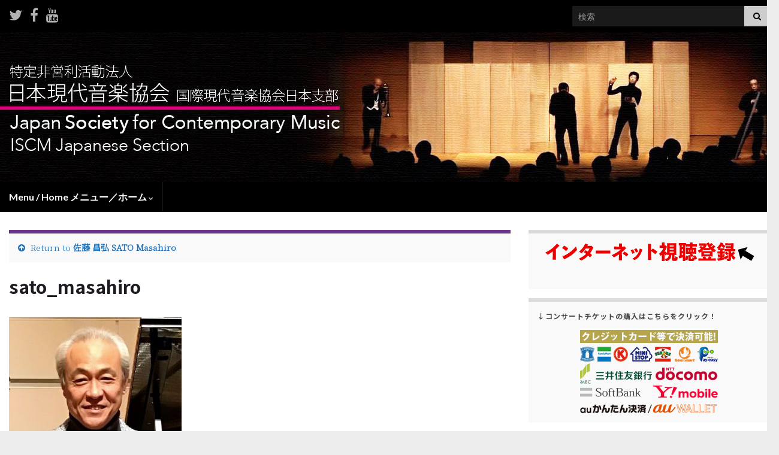

--- FILE ---
content_type: text/html; charset=UTF-8
request_url: https://www.jscm.net/sato_masahiro/sato_masahiro-2/
body_size: 74224
content:
<!DOCTYPE html><!--[if IE 7]>
<html class="ie ie7" dir="ltr" lang="ja" prefix="og: https://ogp.me/ns# og: http://ogp.me/ns#">
<![endif]-->
<!--[if IE 8]>
<html class="ie ie8" dir="ltr" lang="ja" prefix="og: https://ogp.me/ns# og: http://ogp.me/ns#">
<![endif]-->
<!--[if !(IE 7) & !(IE 8)]><!-->
<html dir="ltr" lang="ja" prefix="og: https://ogp.me/ns# og: http://ogp.me/ns#">
<!--<![endif]-->
    <head>
        <meta charset="UTF-8">
        <meta http-equiv="X-UA-Compatible" content="IE=edge">
        <meta name="viewport" content="width=device-width, initial-scale=1">
        <title>sato_masahiro | 特定非営利活動法人日本現代音楽協会（国際現代音楽協会日本支部）</title>

		<!-- All in One SEO 4.7.6 - aioseo.com -->
	<meta name="robots" content="max-image-preview:large" />
	<link rel="canonical" href="https://www.jscm.net/sato_masahiro/sato_masahiro-2/" />
	<meta name="generator" content="All in One SEO (AIOSEO) 4.7.6" />
		<meta property="og:locale" content="ja_JP" />
		<meta property="og:site_name" content="特定非営利活動法人日本現代音楽協会（国際現代音楽協会日本支部） - Japan Society for Contemporary Music, ISCM Japanese Section" />
		<meta property="og:type" content="article" />
		<meta property="og:title" content="sato_masahiro | 特定非営利活動法人日本現代音楽協会（国際現代音楽協会日本支部）" />
		<meta property="og:url" content="https://www.jscm.net/sato_masahiro/sato_masahiro-2/" />
		<meta property="article:published_time" content="2022-04-17T05:07:51+00:00" />
		<meta property="article:modified_time" content="2022-04-17T05:07:51+00:00" />
		<meta name="twitter:card" content="summary" />
		<meta name="twitter:title" content="sato_masahiro | 特定非営利活動法人日本現代音楽協会（国際現代音楽協会日本支部）" />
		<script type="application/ld+json" class="aioseo-schema">
			{"@context":"https:\/\/schema.org","@graph":[{"@type":"BreadcrumbList","@id":"https:\/\/www.jscm.net\/sato_masahiro\/sato_masahiro-2\/#breadcrumblist","itemListElement":[{"@type":"ListItem","@id":"https:\/\/www.jscm.net\/#listItem","position":1,"name":"\u5bb6","item":"https:\/\/www.jscm.net\/","nextItem":{"@type":"ListItem","@id":"https:\/\/www.jscm.net\/sato_masahiro\/sato_masahiro-2\/#listItem","name":"sato_masahiro"}},{"@type":"ListItem","@id":"https:\/\/www.jscm.net\/sato_masahiro\/sato_masahiro-2\/#listItem","position":2,"name":"sato_masahiro","previousItem":{"@type":"ListItem","@id":"https:\/\/www.jscm.net\/#listItem","name":"\u5bb6"}}]},{"@type":"ItemPage","@id":"https:\/\/www.jscm.net\/sato_masahiro\/sato_masahiro-2\/#itempage","url":"https:\/\/www.jscm.net\/sato_masahiro\/sato_masahiro-2\/","name":"sato_masahiro | \u7279\u5b9a\u975e\u55b6\u5229\u6d3b\u52d5\u6cd5\u4eba\u65e5\u672c\u73fe\u4ee3\u97f3\u697d\u5354\u4f1a\uff08\u56fd\u969b\u73fe\u4ee3\u97f3\u697d\u5354\u4f1a\u65e5\u672c\u652f\u90e8\uff09","inLanguage":"ja","isPartOf":{"@id":"https:\/\/www.jscm.net\/#website"},"breadcrumb":{"@id":"https:\/\/www.jscm.net\/sato_masahiro\/sato_masahiro-2\/#breadcrumblist"},"author":{"@id":"https:\/\/www.jscm.net\/author\/admin\/#author"},"creator":{"@id":"https:\/\/www.jscm.net\/author\/admin\/#author"},"datePublished":"2022-04-17T14:07:51+09:00","dateModified":"2022-04-17T14:07:51+09:00"},{"@type":"Organization","@id":"https:\/\/www.jscm.net\/#organization","name":"\u7279\u5b9a\u975e\u55b6\u5229\u6d3b\u52d5\u6cd5\u4eba\u65e5\u672c\u73fe\u4ee3\u97f3\u697d\u5354\u4f1a\uff08\u56fd\u969b\u73fe\u4ee3\u97f3\u697d\u5354\u4f1a\u65e5\u672c\u652f\u90e8\uff09","description":"Japan Society for Contemporary Music, ISCM Japanese Section","url":"https:\/\/www.jscm.net\/"},{"@type":"Person","@id":"https:\/\/www.jscm.net\/author\/admin\/#author","url":"https:\/\/www.jscm.net\/author\/admin\/","name":"\u65e5\u672c\u73fe\u4ee3\u97f3\u697d\u5354\u4f1a","image":{"@type":"ImageObject","@id":"https:\/\/www.jscm.net\/sato_masahiro\/sato_masahiro-2\/#authorImage","url":"https:\/\/secure.gravatar.com\/avatar\/7eac18656250595d29101acb995a5e7e?s=96&d=mm&r=g","width":96,"height":96,"caption":"\u65e5\u672c\u73fe\u4ee3\u97f3\u697d\u5354\u4f1a"}},{"@type":"WebSite","@id":"https:\/\/www.jscm.net\/#website","url":"https:\/\/www.jscm.net\/","name":"\u7279\u5b9a\u975e\u55b6\u5229\u6d3b\u52d5\u6cd5\u4eba\u65e5\u672c\u73fe\u4ee3\u97f3\u697d\u5354\u4f1a\uff08\u56fd\u969b\u73fe\u4ee3\u97f3\u697d\u5354\u4f1a\u65e5\u672c\u652f\u90e8\uff09","description":"Japan Society for Contemporary Music, ISCM Japanese Section","inLanguage":"ja","publisher":{"@id":"https:\/\/www.jscm.net\/#organization"}}]}
		</script>
		<!-- All in One SEO -->

<link rel='dns-prefetch' href='//static.addtoany.com' />
<link rel="alternate" type="application/rss+xml" title="特定非営利活動法人日本現代音楽協会（国際現代音楽協会日本支部） &raquo; フィード" href="https://www.jscm.net/feed/" />
<link rel="alternate" type="application/rss+xml" title="特定非営利活動法人日本現代音楽協会（国際現代音楽協会日本支部） &raquo; コメントフィード" href="https://www.jscm.net/comments/feed/" />
<script type="text/javascript">
window._wpemojiSettings = {"baseUrl":"https:\/\/s.w.org\/images\/core\/emoji\/14.0.0\/72x72\/","ext":".png","svgUrl":"https:\/\/s.w.org\/images\/core\/emoji\/14.0.0\/svg\/","svgExt":".svg","source":{"concatemoji":"https:\/\/www.jscm.net\/wp-includes\/js\/wp-emoji-release.min.js?ver=6.2.8"}};
/*! This file is auto-generated */
!function(e,a,t){var n,r,o,i=a.createElement("canvas"),p=i.getContext&&i.getContext("2d");function s(e,t){p.clearRect(0,0,i.width,i.height),p.fillText(e,0,0);e=i.toDataURL();return p.clearRect(0,0,i.width,i.height),p.fillText(t,0,0),e===i.toDataURL()}function c(e){var t=a.createElement("script");t.src=e,t.defer=t.type="text/javascript",a.getElementsByTagName("head")[0].appendChild(t)}for(o=Array("flag","emoji"),t.supports={everything:!0,everythingExceptFlag:!0},r=0;r<o.length;r++)t.supports[o[r]]=function(e){if(p&&p.fillText)switch(p.textBaseline="top",p.font="600 32px Arial",e){case"flag":return s("\ud83c\udff3\ufe0f\u200d\u26a7\ufe0f","\ud83c\udff3\ufe0f\u200b\u26a7\ufe0f")?!1:!s("\ud83c\uddfa\ud83c\uddf3","\ud83c\uddfa\u200b\ud83c\uddf3")&&!s("\ud83c\udff4\udb40\udc67\udb40\udc62\udb40\udc65\udb40\udc6e\udb40\udc67\udb40\udc7f","\ud83c\udff4\u200b\udb40\udc67\u200b\udb40\udc62\u200b\udb40\udc65\u200b\udb40\udc6e\u200b\udb40\udc67\u200b\udb40\udc7f");case"emoji":return!s("\ud83e\udef1\ud83c\udffb\u200d\ud83e\udef2\ud83c\udfff","\ud83e\udef1\ud83c\udffb\u200b\ud83e\udef2\ud83c\udfff")}return!1}(o[r]),t.supports.everything=t.supports.everything&&t.supports[o[r]],"flag"!==o[r]&&(t.supports.everythingExceptFlag=t.supports.everythingExceptFlag&&t.supports[o[r]]);t.supports.everythingExceptFlag=t.supports.everythingExceptFlag&&!t.supports.flag,t.DOMReady=!1,t.readyCallback=function(){t.DOMReady=!0},t.supports.everything||(n=function(){t.readyCallback()},a.addEventListener?(a.addEventListener("DOMContentLoaded",n,!1),e.addEventListener("load",n,!1)):(e.attachEvent("onload",n),a.attachEvent("onreadystatechange",function(){"complete"===a.readyState&&t.readyCallback()})),(e=t.source||{}).concatemoji?c(e.concatemoji):e.wpemoji&&e.twemoji&&(c(e.twemoji),c(e.wpemoji)))}(window,document,window._wpemojiSettings);
</script>
<style type="text/css">
img.wp-smiley,
img.emoji {
	display: inline !important;
	border: none !important;
	box-shadow: none !important;
	height: 1em !important;
	width: 1em !important;
	margin: 0 0.07em !important;
	vertical-align: -0.1em !important;
	background: none !important;
	padding: 0 !important;
}
</style>
	<link rel='stylesheet' id='pt-cv-public-style-css' href='https://www.jscm.net/wp-content/plugins/content-views-query-and-display-post-page/public/assets/css/cv.css?ver=4.0.2' type='text/css' media='all' />
<link rel='stylesheet' id='wp-block-library-css' href='https://www.jscm.net/wp-includes/css/dist/block-library/style.min.css?ver=6.2.8' type='text/css' media='all' />
<link rel='stylesheet' id='classic-theme-styles-css' href='https://www.jscm.net/wp-includes/css/classic-themes.min.css?ver=6.2.8' type='text/css' media='all' />
<style id='global-styles-inline-css' type='text/css'>
body{--wp--preset--color--black: #000000;--wp--preset--color--cyan-bluish-gray: #abb8c3;--wp--preset--color--white: #ffffff;--wp--preset--color--pale-pink: #f78da7;--wp--preset--color--vivid-red: #cf2e2e;--wp--preset--color--luminous-vivid-orange: #ff6900;--wp--preset--color--luminous-vivid-amber: #fcb900;--wp--preset--color--light-green-cyan: #7bdcb5;--wp--preset--color--vivid-green-cyan: #00d084;--wp--preset--color--pale-cyan-blue: #8ed1fc;--wp--preset--color--vivid-cyan-blue: #0693e3;--wp--preset--color--vivid-purple: #9b51e0;--wp--preset--gradient--vivid-cyan-blue-to-vivid-purple: linear-gradient(135deg,rgba(6,147,227,1) 0%,rgb(155,81,224) 100%);--wp--preset--gradient--light-green-cyan-to-vivid-green-cyan: linear-gradient(135deg,rgb(122,220,180) 0%,rgb(0,208,130) 100%);--wp--preset--gradient--luminous-vivid-amber-to-luminous-vivid-orange: linear-gradient(135deg,rgba(252,185,0,1) 0%,rgba(255,105,0,1) 100%);--wp--preset--gradient--luminous-vivid-orange-to-vivid-red: linear-gradient(135deg,rgba(255,105,0,1) 0%,rgb(207,46,46) 100%);--wp--preset--gradient--very-light-gray-to-cyan-bluish-gray: linear-gradient(135deg,rgb(238,238,238) 0%,rgb(169,184,195) 100%);--wp--preset--gradient--cool-to-warm-spectrum: linear-gradient(135deg,rgb(74,234,220) 0%,rgb(151,120,209) 20%,rgb(207,42,186) 40%,rgb(238,44,130) 60%,rgb(251,105,98) 80%,rgb(254,248,76) 100%);--wp--preset--gradient--blush-light-purple: linear-gradient(135deg,rgb(255,206,236) 0%,rgb(152,150,240) 100%);--wp--preset--gradient--blush-bordeaux: linear-gradient(135deg,rgb(254,205,165) 0%,rgb(254,45,45) 50%,rgb(107,0,62) 100%);--wp--preset--gradient--luminous-dusk: linear-gradient(135deg,rgb(255,203,112) 0%,rgb(199,81,192) 50%,rgb(65,88,208) 100%);--wp--preset--gradient--pale-ocean: linear-gradient(135deg,rgb(255,245,203) 0%,rgb(182,227,212) 50%,rgb(51,167,181) 100%);--wp--preset--gradient--electric-grass: linear-gradient(135deg,rgb(202,248,128) 0%,rgb(113,206,126) 100%);--wp--preset--gradient--midnight: linear-gradient(135deg,rgb(2,3,129) 0%,rgb(40,116,252) 100%);--wp--preset--duotone--dark-grayscale: url('#wp-duotone-dark-grayscale');--wp--preset--duotone--grayscale: url('#wp-duotone-grayscale');--wp--preset--duotone--purple-yellow: url('#wp-duotone-purple-yellow');--wp--preset--duotone--blue-red: url('#wp-duotone-blue-red');--wp--preset--duotone--midnight: url('#wp-duotone-midnight');--wp--preset--duotone--magenta-yellow: url('#wp-duotone-magenta-yellow');--wp--preset--duotone--purple-green: url('#wp-duotone-purple-green');--wp--preset--duotone--blue-orange: url('#wp-duotone-blue-orange');--wp--preset--font-size--small: 14px;--wp--preset--font-size--medium: 20px;--wp--preset--font-size--large: 20px;--wp--preset--font-size--x-large: 42px;--wp--preset--font-size--tiny: 10px;--wp--preset--font-size--regular: 16px;--wp--preset--font-size--larger: 26px;--wp--preset--spacing--20: 0.44rem;--wp--preset--spacing--30: 0.67rem;--wp--preset--spacing--40: 1rem;--wp--preset--spacing--50: 1.5rem;--wp--preset--spacing--60: 2.25rem;--wp--preset--spacing--70: 3.38rem;--wp--preset--spacing--80: 5.06rem;--wp--preset--shadow--natural: 6px 6px 9px rgba(0, 0, 0, 0.2);--wp--preset--shadow--deep: 12px 12px 50px rgba(0, 0, 0, 0.4);--wp--preset--shadow--sharp: 6px 6px 0px rgba(0, 0, 0, 0.2);--wp--preset--shadow--outlined: 6px 6px 0px -3px rgba(255, 255, 255, 1), 6px 6px rgba(0, 0, 0, 1);--wp--preset--shadow--crisp: 6px 6px 0px rgba(0, 0, 0, 1);}:where(.is-layout-flex){gap: 0.5em;}body .is-layout-flow > .alignleft{float: left;margin-inline-start: 0;margin-inline-end: 2em;}body .is-layout-flow > .alignright{float: right;margin-inline-start: 2em;margin-inline-end: 0;}body .is-layout-flow > .aligncenter{margin-left: auto !important;margin-right: auto !important;}body .is-layout-constrained > .alignleft{float: left;margin-inline-start: 0;margin-inline-end: 2em;}body .is-layout-constrained > .alignright{float: right;margin-inline-start: 2em;margin-inline-end: 0;}body .is-layout-constrained > .aligncenter{margin-left: auto !important;margin-right: auto !important;}body .is-layout-constrained > :where(:not(.alignleft):not(.alignright):not(.alignfull)){max-width: var(--wp--style--global--content-size);margin-left: auto !important;margin-right: auto !important;}body .is-layout-constrained > .alignwide{max-width: var(--wp--style--global--wide-size);}body .is-layout-flex{display: flex;}body .is-layout-flex{flex-wrap: wrap;align-items: center;}body .is-layout-flex > *{margin: 0;}:where(.wp-block-columns.is-layout-flex){gap: 2em;}.has-black-color{color: var(--wp--preset--color--black) !important;}.has-cyan-bluish-gray-color{color: var(--wp--preset--color--cyan-bluish-gray) !important;}.has-white-color{color: var(--wp--preset--color--white) !important;}.has-pale-pink-color{color: var(--wp--preset--color--pale-pink) !important;}.has-vivid-red-color{color: var(--wp--preset--color--vivid-red) !important;}.has-luminous-vivid-orange-color{color: var(--wp--preset--color--luminous-vivid-orange) !important;}.has-luminous-vivid-amber-color{color: var(--wp--preset--color--luminous-vivid-amber) !important;}.has-light-green-cyan-color{color: var(--wp--preset--color--light-green-cyan) !important;}.has-vivid-green-cyan-color{color: var(--wp--preset--color--vivid-green-cyan) !important;}.has-pale-cyan-blue-color{color: var(--wp--preset--color--pale-cyan-blue) !important;}.has-vivid-cyan-blue-color{color: var(--wp--preset--color--vivid-cyan-blue) !important;}.has-vivid-purple-color{color: var(--wp--preset--color--vivid-purple) !important;}.has-black-background-color{background-color: var(--wp--preset--color--black) !important;}.has-cyan-bluish-gray-background-color{background-color: var(--wp--preset--color--cyan-bluish-gray) !important;}.has-white-background-color{background-color: var(--wp--preset--color--white) !important;}.has-pale-pink-background-color{background-color: var(--wp--preset--color--pale-pink) !important;}.has-vivid-red-background-color{background-color: var(--wp--preset--color--vivid-red) !important;}.has-luminous-vivid-orange-background-color{background-color: var(--wp--preset--color--luminous-vivid-orange) !important;}.has-luminous-vivid-amber-background-color{background-color: var(--wp--preset--color--luminous-vivid-amber) !important;}.has-light-green-cyan-background-color{background-color: var(--wp--preset--color--light-green-cyan) !important;}.has-vivid-green-cyan-background-color{background-color: var(--wp--preset--color--vivid-green-cyan) !important;}.has-pale-cyan-blue-background-color{background-color: var(--wp--preset--color--pale-cyan-blue) !important;}.has-vivid-cyan-blue-background-color{background-color: var(--wp--preset--color--vivid-cyan-blue) !important;}.has-vivid-purple-background-color{background-color: var(--wp--preset--color--vivid-purple) !important;}.has-black-border-color{border-color: var(--wp--preset--color--black) !important;}.has-cyan-bluish-gray-border-color{border-color: var(--wp--preset--color--cyan-bluish-gray) !important;}.has-white-border-color{border-color: var(--wp--preset--color--white) !important;}.has-pale-pink-border-color{border-color: var(--wp--preset--color--pale-pink) !important;}.has-vivid-red-border-color{border-color: var(--wp--preset--color--vivid-red) !important;}.has-luminous-vivid-orange-border-color{border-color: var(--wp--preset--color--luminous-vivid-orange) !important;}.has-luminous-vivid-amber-border-color{border-color: var(--wp--preset--color--luminous-vivid-amber) !important;}.has-light-green-cyan-border-color{border-color: var(--wp--preset--color--light-green-cyan) !important;}.has-vivid-green-cyan-border-color{border-color: var(--wp--preset--color--vivid-green-cyan) !important;}.has-pale-cyan-blue-border-color{border-color: var(--wp--preset--color--pale-cyan-blue) !important;}.has-vivid-cyan-blue-border-color{border-color: var(--wp--preset--color--vivid-cyan-blue) !important;}.has-vivid-purple-border-color{border-color: var(--wp--preset--color--vivid-purple) !important;}.has-vivid-cyan-blue-to-vivid-purple-gradient-background{background: var(--wp--preset--gradient--vivid-cyan-blue-to-vivid-purple) !important;}.has-light-green-cyan-to-vivid-green-cyan-gradient-background{background: var(--wp--preset--gradient--light-green-cyan-to-vivid-green-cyan) !important;}.has-luminous-vivid-amber-to-luminous-vivid-orange-gradient-background{background: var(--wp--preset--gradient--luminous-vivid-amber-to-luminous-vivid-orange) !important;}.has-luminous-vivid-orange-to-vivid-red-gradient-background{background: var(--wp--preset--gradient--luminous-vivid-orange-to-vivid-red) !important;}.has-very-light-gray-to-cyan-bluish-gray-gradient-background{background: var(--wp--preset--gradient--very-light-gray-to-cyan-bluish-gray) !important;}.has-cool-to-warm-spectrum-gradient-background{background: var(--wp--preset--gradient--cool-to-warm-spectrum) !important;}.has-blush-light-purple-gradient-background{background: var(--wp--preset--gradient--blush-light-purple) !important;}.has-blush-bordeaux-gradient-background{background: var(--wp--preset--gradient--blush-bordeaux) !important;}.has-luminous-dusk-gradient-background{background: var(--wp--preset--gradient--luminous-dusk) !important;}.has-pale-ocean-gradient-background{background: var(--wp--preset--gradient--pale-ocean) !important;}.has-electric-grass-gradient-background{background: var(--wp--preset--gradient--electric-grass) !important;}.has-midnight-gradient-background{background: var(--wp--preset--gradient--midnight) !important;}.has-small-font-size{font-size: var(--wp--preset--font-size--small) !important;}.has-medium-font-size{font-size: var(--wp--preset--font-size--medium) !important;}.has-large-font-size{font-size: var(--wp--preset--font-size--large) !important;}.has-x-large-font-size{font-size: var(--wp--preset--font-size--x-large) !important;}
.wp-block-navigation a:where(:not(.wp-element-button)){color: inherit;}
:where(.wp-block-columns.is-layout-flex){gap: 2em;}
.wp-block-pullquote{font-size: 1.5em;line-height: 1.6;}
</style>
<link rel='stylesheet' id='bootstrap-css' href='https://www.jscm.net/wp-content/themes/graphene/bootstrap/css/bootstrap.min.css?ver=6.2.8' type='text/css' media='all' />
<link rel='stylesheet' id='font-awesome-css' href='https://www.jscm.net/wp-content/plugins/elementor/assets/lib/font-awesome/css/font-awesome.min.css?ver=4.7.0' type='text/css' media='all' />
<link rel='stylesheet' id='graphene-css' href='https://www.jscm.net/wp-content/themes/graphene/style.css?ver=2.9.4' type='text/css' media='screen' />
<link rel='stylesheet' id='graphene-responsive-css' href='https://www.jscm.net/wp-content/themes/graphene/responsive.css?ver=2.9.4' type='text/css' media='all' />
<link rel='stylesheet' id='graphene-blocks-css' href='https://www.jscm.net/wp-content/themes/graphene/blocks.css?ver=2.9.4' type='text/css' media='all' />
<link rel='stylesheet' id='usces_default_css-css' href='https://www.jscm.net/wp-content/plugins/usc-e-shop/css/usces_default.css?ver=2.11.27.2601211' type='text/css' media='all' />
<link rel='stylesheet' id='dashicons-css' href='https://www.jscm.net/wp-includes/css/dashicons.min.css?ver=6.2.8' type='text/css' media='all' />
<link rel='stylesheet' id='usces_cart_css-css' href='https://www.jscm.net/wp-content/plugins/usc-e-shop/css/usces_cart.css?ver=2.11.27.2601211' type='text/css' media='all' />
<link rel='stylesheet' id='addtoany-css' href='https://www.jscm.net/wp-content/plugins/add-to-any/addtoany.min.css?ver=1.16' type='text/css' media='all' />
<style id='addtoany-inline-css' type='text/css'>
@media screen and (max-width:980px){
.a2a_floating_style.a2a_vertical_style{display:none;}
}
@media screen and (min-width:981px){
.a2a_floating_style.a2a_default_style{display:none;}
}
</style>
<link rel='stylesheet' id='tmm-css' href='https://www.jscm.net/wp-content/plugins/team-members/inc/css/tmm_style.css?ver=6.2.8' type='text/css' media='all' />
<script type='text/javascript' src='https://www.jscm.net/wp-includes/js/jquery/jquery.min.js?ver=3.6.4' id='jquery-core-js'></script>
<script type='text/javascript' src='https://www.jscm.net/wp-includes/js/jquery/jquery-migrate.min.js?ver=3.4.0' id='jquery-migrate-js'></script>
<script type='text/javascript' id='addtoany-core-js-before'>
window.a2a_config=window.a2a_config||{};a2a_config.callbacks=[];a2a_config.overlays=[];a2a_config.templates={};a2a_localize = {
	Share: "共有",
	Save: "ブックマーク",
	Subscribe: "購読",
	Email: "メール",
	Bookmark: "ブックマーク",
	ShowAll: "すべて表示する",
	ShowLess: "小さく表示する",
	FindServices: "サービスを探す",
	FindAnyServiceToAddTo: "追加するサービスを今すぐ探す",
	PoweredBy: "Powered by",
	ShareViaEmail: "メールでシェアする",
	SubscribeViaEmail: "メールで購読する",
	BookmarkInYourBrowser: "ブラウザにブックマーク",
	BookmarkInstructions: "このページをブックマークするには、 Ctrl+D または \u2318+D を押下。",
	AddToYourFavorites: "お気に入りに追加",
	SendFromWebOrProgram: "任意のメールアドレスまたはメールプログラムから送信",
	EmailProgram: "メールプログラム",
	More: "詳細&#8230;",
	ThanksForSharing: "共有ありがとうございます !",
	ThanksForFollowing: "フォローありがとうございます !"
};
</script>
<script type='text/javascript' defer src='https://static.addtoany.com/menu/page.js' id='addtoany-core-js'></script>
<script type='text/javascript' defer src='https://www.jscm.net/wp-content/plugins/add-to-any/addtoany.min.js?ver=1.1' id='addtoany-jquery-js'></script>
<script defer type='text/javascript' src='https://www.jscm.net/wp-content/themes/graphene/bootstrap/js/bootstrap.min.js?ver=2.9.4' id='bootstrap-js'></script>
<script defer type='text/javascript' src='https://www.jscm.net/wp-content/themes/graphene/js/bootstrap-hover-dropdown/bootstrap-hover-dropdown.min.js?ver=2.9.4' id='bootstrap-hover-dropdown-js'></script>
<script defer type='text/javascript' src='https://www.jscm.net/wp-content/themes/graphene/js/bootstrap-submenu/bootstrap-submenu.min.js?ver=2.9.4' id='bootstrap-submenu-js'></script>
<script defer type='text/javascript' src='https://www.jscm.net/wp-content/themes/graphene/js/jquery.infinitescroll.min.js?ver=2.9.4' id='infinite-scroll-js'></script>
<script type='text/javascript' id='graphene-js-extra'>
/* <![CDATA[ */
var grapheneJS = {"siteurl":"https:\/\/www.jscm.net","ajaxurl":"https:\/\/www.jscm.net\/wp-admin\/admin-ajax.php","templateUrl":"https:\/\/www.jscm.net\/wp-content\/themes\/graphene","isSingular":"1","enableStickyMenu":"1","shouldShowComments":"1","commentsOrder":"newest","sliderDisable":"","sliderInterval":"7000","infScrollBtnLbl":"Load more","infScrollOn":"","infScrollCommentsOn":"","totalPosts":"1","postsPerPage":"5","isPageNavi":"","infScrollMsgText":"Fetching window.grapheneInfScrollItemsPerPage of window.grapheneInfScrollItemsLeft items left ...","infScrollMsgTextPlural":"Fetching window.grapheneInfScrollItemsPerPage of window.grapheneInfScrollItemsLeft items left ...","infScrollFinishedText":"All loaded!","commentsPerPage":"50","totalComments":"0","infScrollCommentsMsg":"Fetching window.grapheneInfScrollCommentsPerPage of window.grapheneInfScrollCommentsLeft comments left ...","infScrollCommentsMsgPlural":"Fetching window.grapheneInfScrollCommentsPerPage of window.grapheneInfScrollCommentsLeft comments left ...","infScrollCommentsFinishedMsg":"All comments loaded!","disableLiveSearch":"1","txtNoResult":"No result found.","isMasonry":""};
/* ]]> */
</script>
<script defer type='text/javascript' src='https://www.jscm.net/wp-content/themes/graphene/js/graphene.js?ver=2.9.4' id='graphene-js'></script>
<link rel="https://api.w.org/" href="https://www.jscm.net/wp-json/" /><link rel="alternate" type="application/json" href="https://www.jscm.net/wp-json/wp/v2/media/8216" /><link rel="EditURI" type="application/rsd+xml" title="RSD" href="https://www.jscm.net/xmlrpc.php?rsd" />
<link rel="wlwmanifest" type="application/wlwmanifest+xml" href="https://www.jscm.net/wp-includes/wlwmanifest.xml" />
<meta name="generator" content="WordPress 6.2.8" />
<link rel='shortlink' href='https://www.jscm.net/?p=8216' />
<link rel="alternate" type="application/json+oembed" href="https://www.jscm.net/wp-json/oembed/1.0/embed?url=https%3A%2F%2Fwww.jscm.net%2Fsato_masahiro%2Fsato_masahiro-2%2F" />
<link rel="alternate" type="text/xml+oembed" href="https://www.jscm.net/wp-json/oembed/1.0/embed?url=https%3A%2F%2Fwww.jscm.net%2Fsato_masahiro%2Fsato_masahiro-2%2F&#038;format=xml" />
	<link rel="preconnect" href="https://fonts.googleapis.com">
	<link rel="preconnect" href="https://fonts.gstatic.com">
	<link href='https://fonts.googleapis.com/css2?display=swap&family=Noto+Serif+JP:wght@300&family=Noto+Sans+JP:wght@100;700' rel='stylesheet'>		<script>
		   WebFontConfig = {
		      google: { 
		      	families: ["Lato:400,400i,700,700i&display=swap"]		      }
		   };

		   (function(d) {
		      var wf = d.createElement('script'), s = d.scripts[0];
		      wf.src = 'https://ajax.googleapis.com/ajax/libs/webfont/1.6.26/webfont.js';
		      wf.async = true;
		      s.parentNode.insertBefore(wf, s);
		   })(document);
		</script>
	<style type="text/css">
.top-bar{background-color:#000000} .top-bar .searchform .btn-default, .top-bar #top_search .searchform .btn-default{color:#000000}.top-bar a, .top-bar a:hover {color:#ffffff}.navbar {background: #000000} @media only screen and (max-width: 768px){ #mega-menu-wrap-Header-Menu .mega-menu-toggle + #mega-menu-Header-Menu {background: #000000} }a, .post .date .day, .pagination>li>a, .pagination>li>a:hover, .pagination>li>span, #comments > h4.current a, #comments > h4.current a .fa, .post-nav-top p, .post-nav-top a, .autocomplete-suggestions strong {color: #1e73be}a:focus, a:hover, .post-nav-top a:hover {color: #dd9933}.sticky {border-color: #85a2bf}body{background-image:none}.header_title, .header_title a, .header_title a:visited, .header_title a:hover, .header_desc {color:#blank}.carousel, .carousel .item{height:364px}@media (max-width: 991px) {.carousel, .carousel .item{height:250px}}@media (min-width: 1200px) {.container {width:1300px}}
</style>
		<script type="application/ld+json">{"@context":"http:\/\/schema.org","@type":"WebPage","mainEntityOfPage":"https:\/\/www.jscm.net\/sato_masahiro\/sato_masahiro-2\/","publisher":{"@type":"Organization","name":"\u7279\u5b9a\u975e\u55b6\u5229\u6d3b\u52d5\u6cd5\u4eba\u65e5\u672c\u73fe\u4ee3\u97f3\u697d\u5354\u4f1a\uff08\u56fd\u969b\u73fe\u4ee3\u97f3\u697d\u5354\u4f1a\u65e5\u672c\u652f\u90e8\uff09","logo":{"@type":"ImageObject","url":"https:\/\/www.jscm.net\/wp-content\/uploads\/2022\/04\/cropped-logo_jscm-32x32.jpg","height":32,"width":32}},"headline":"sato_masahiro","datePublished":"2022-04-17T14:07:51+00:00","dateModified":"2022-04-17T14:07:51+00:00","description":"","author":{"@type":"Person","name":"\u65e5\u672c\u73fe\u4ee3\u97f3\u697d\u5354\u4f1a"}}</script>
	<!-- Vipers Video Quicktags v6.6.0 | http://www.viper007bond.com/wordpress-plugins/vipers-video-quicktags/ -->
<style type="text/css">
.vvqbox { display: block; max-width: 100%; visibility: visible !important; margin: 10px auto; } .vvqbox img { max-width: 100%; height: 100%; } .vvqbox object { max-width: 100%; } 
</style>
<script type="text/javascript">
// <![CDATA[
	var vvqflashvars = {};
	var vvqparams = { wmode: "opaque", allowfullscreen: "true", allowscriptaccess: "always" };
	var vvqattributes = {};
	var vvqexpressinstall = "https://www.jscm.net/wp-content/plugins/vipers-video-quicktags/resources/expressinstall.swf";
// ]]>
</script>
<style type="text/css" id="custom-background-css">
body.custom-background { background-color: #ededed; }
</style>
	<meta property="og:type" content="article" />
<meta property="og:title" content="sato_masahiro" />
<meta property="og:url" content="https://www.jscm.net/sato_masahiro/sato_masahiro-2/" />
<meta property="og:site_name" content="特定非営利活動法人日本現代音楽協会（国際現代音楽協会日本支部）" />
<meta property="og:description" content="" />
<meta property="og:updated_time" content="2022-04-17T14:07:51+00:00" />
<meta property="article:modified_time" content="2022-04-17T14:07:51+00:00" />
<meta property="article:published_time" content="2022-04-17T14:07:51+00:00" />
			<meta name="theme-color" content="#FFFFFF">
			<link rel="icon" href="https://www.jscm.net/wp-content/uploads/2022/04/cropped-logo_jscm-32x32.jpg" sizes="32x32" />
<link rel="icon" href="https://www.jscm.net/wp-content/uploads/2022/04/cropped-logo_jscm-192x192.jpg" sizes="192x192" />
<link rel="apple-touch-icon" href="https://www.jscm.net/wp-content/uploads/2022/04/cropped-logo_jscm-180x180.jpg" />
<meta name="msapplication-TileImage" content="https://www.jscm.net/wp-content/uploads/2022/04/cropped-logo_jscm-270x270.jpg" />
		<style type="text/css" id="wp-custom-css">
			.wpcf7 textarea[name="your-message"] {
        width: 80%;
        height: 400px
}

.wpcf7 textarea[name="bikou"] {
        height: 150px
}

img.waku {border: solid 2px #3E3E3E;}		</style>
			<style id="egf-frontend-styles" type="text/css">
		p {font-family: 'Noto Serif JP', sans-serif;font-style: normal;font-weight: 300;} h1 {font-family: 'Noto Sans JP', sans-serif;font-style: normal;font-weight: 700;} h2 {font-family: 'Noto Sans JP', sans-serif;font-style: normal;font-weight: 100;} h3 {font-family: 'Noto Sans JP', sans-serif;font-style: normal;font-weight: 100;} h4 {font-family: 'Noto Sans JP', sans-serif;font-style: normal;font-weight: 100;} h5 {font-family: 'Noto Sans JP', sans-serif;font-style: normal;font-weight: 100;} h6 {font-family: 'Noto Sans JP', sans-serif;font-style: normal;font-weight: 100;} 	</style>
	    </head>
    <body class="attachment attachment-template-default attachmentid-8216 attachment-jpeg custom-background wp-embed-responsive layout-boxed two_col_left two-columns singular elementor-default elementor-kit-5899">
        <svg xmlns="http://www.w3.org/2000/svg" viewBox="0 0 0 0" width="0" height="0" focusable="false" role="none" style="visibility: hidden; position: absolute; left: -9999px; overflow: hidden;" ><defs><filter id="wp-duotone-dark-grayscale"><feColorMatrix color-interpolation-filters="sRGB" type="matrix" values=" .299 .587 .114 0 0 .299 .587 .114 0 0 .299 .587 .114 0 0 .299 .587 .114 0 0 " /><feComponentTransfer color-interpolation-filters="sRGB" ><feFuncR type="table" tableValues="0 0.49803921568627" /><feFuncG type="table" tableValues="0 0.49803921568627" /><feFuncB type="table" tableValues="0 0.49803921568627" /><feFuncA type="table" tableValues="1 1" /></feComponentTransfer><feComposite in2="SourceGraphic" operator="in" /></filter></defs></svg><svg xmlns="http://www.w3.org/2000/svg" viewBox="0 0 0 0" width="0" height="0" focusable="false" role="none" style="visibility: hidden; position: absolute; left: -9999px; overflow: hidden;" ><defs><filter id="wp-duotone-grayscale"><feColorMatrix color-interpolation-filters="sRGB" type="matrix" values=" .299 .587 .114 0 0 .299 .587 .114 0 0 .299 .587 .114 0 0 .299 .587 .114 0 0 " /><feComponentTransfer color-interpolation-filters="sRGB" ><feFuncR type="table" tableValues="0 1" /><feFuncG type="table" tableValues="0 1" /><feFuncB type="table" tableValues="0 1" /><feFuncA type="table" tableValues="1 1" /></feComponentTransfer><feComposite in2="SourceGraphic" operator="in" /></filter></defs></svg><svg xmlns="http://www.w3.org/2000/svg" viewBox="0 0 0 0" width="0" height="0" focusable="false" role="none" style="visibility: hidden; position: absolute; left: -9999px; overflow: hidden;" ><defs><filter id="wp-duotone-purple-yellow"><feColorMatrix color-interpolation-filters="sRGB" type="matrix" values=" .299 .587 .114 0 0 .299 .587 .114 0 0 .299 .587 .114 0 0 .299 .587 .114 0 0 " /><feComponentTransfer color-interpolation-filters="sRGB" ><feFuncR type="table" tableValues="0.54901960784314 0.98823529411765" /><feFuncG type="table" tableValues="0 1" /><feFuncB type="table" tableValues="0.71764705882353 0.25490196078431" /><feFuncA type="table" tableValues="1 1" /></feComponentTransfer><feComposite in2="SourceGraphic" operator="in" /></filter></defs></svg><svg xmlns="http://www.w3.org/2000/svg" viewBox="0 0 0 0" width="0" height="0" focusable="false" role="none" style="visibility: hidden; position: absolute; left: -9999px; overflow: hidden;" ><defs><filter id="wp-duotone-blue-red"><feColorMatrix color-interpolation-filters="sRGB" type="matrix" values=" .299 .587 .114 0 0 .299 .587 .114 0 0 .299 .587 .114 0 0 .299 .587 .114 0 0 " /><feComponentTransfer color-interpolation-filters="sRGB" ><feFuncR type="table" tableValues="0 1" /><feFuncG type="table" tableValues="0 0.27843137254902" /><feFuncB type="table" tableValues="0.5921568627451 0.27843137254902" /><feFuncA type="table" tableValues="1 1" /></feComponentTransfer><feComposite in2="SourceGraphic" operator="in" /></filter></defs></svg><svg xmlns="http://www.w3.org/2000/svg" viewBox="0 0 0 0" width="0" height="0" focusable="false" role="none" style="visibility: hidden; position: absolute; left: -9999px; overflow: hidden;" ><defs><filter id="wp-duotone-midnight"><feColorMatrix color-interpolation-filters="sRGB" type="matrix" values=" .299 .587 .114 0 0 .299 .587 .114 0 0 .299 .587 .114 0 0 .299 .587 .114 0 0 " /><feComponentTransfer color-interpolation-filters="sRGB" ><feFuncR type="table" tableValues="0 0" /><feFuncG type="table" tableValues="0 0.64705882352941" /><feFuncB type="table" tableValues="0 1" /><feFuncA type="table" tableValues="1 1" /></feComponentTransfer><feComposite in2="SourceGraphic" operator="in" /></filter></defs></svg><svg xmlns="http://www.w3.org/2000/svg" viewBox="0 0 0 0" width="0" height="0" focusable="false" role="none" style="visibility: hidden; position: absolute; left: -9999px; overflow: hidden;" ><defs><filter id="wp-duotone-magenta-yellow"><feColorMatrix color-interpolation-filters="sRGB" type="matrix" values=" .299 .587 .114 0 0 .299 .587 .114 0 0 .299 .587 .114 0 0 .299 .587 .114 0 0 " /><feComponentTransfer color-interpolation-filters="sRGB" ><feFuncR type="table" tableValues="0.78039215686275 1" /><feFuncG type="table" tableValues="0 0.94901960784314" /><feFuncB type="table" tableValues="0.35294117647059 0.47058823529412" /><feFuncA type="table" tableValues="1 1" /></feComponentTransfer><feComposite in2="SourceGraphic" operator="in" /></filter></defs></svg><svg xmlns="http://www.w3.org/2000/svg" viewBox="0 0 0 0" width="0" height="0" focusable="false" role="none" style="visibility: hidden; position: absolute; left: -9999px; overflow: hidden;" ><defs><filter id="wp-duotone-purple-green"><feColorMatrix color-interpolation-filters="sRGB" type="matrix" values=" .299 .587 .114 0 0 .299 .587 .114 0 0 .299 .587 .114 0 0 .299 .587 .114 0 0 " /><feComponentTransfer color-interpolation-filters="sRGB" ><feFuncR type="table" tableValues="0.65098039215686 0.40392156862745" /><feFuncG type="table" tableValues="0 1" /><feFuncB type="table" tableValues="0.44705882352941 0.4" /><feFuncA type="table" tableValues="1 1" /></feComponentTransfer><feComposite in2="SourceGraphic" operator="in" /></filter></defs></svg><svg xmlns="http://www.w3.org/2000/svg" viewBox="0 0 0 0" width="0" height="0" focusable="false" role="none" style="visibility: hidden; position: absolute; left: -9999px; overflow: hidden;" ><defs><filter id="wp-duotone-blue-orange"><feColorMatrix color-interpolation-filters="sRGB" type="matrix" values=" .299 .587 .114 0 0 .299 .587 .114 0 0 .299 .587 .114 0 0 .299 .587 .114 0 0 " /><feComponentTransfer color-interpolation-filters="sRGB" ><feFuncR type="table" tableValues="0.098039215686275 1" /><feFuncG type="table" tableValues="0 0.66274509803922" /><feFuncB type="table" tableValues="0.84705882352941 0.41960784313725" /><feFuncA type="table" tableValues="1 1" /></feComponentTransfer><feComposite in2="SourceGraphic" operator="in" /></filter></defs></svg>
        <div class="container boxed-wrapper">
            
                            <div id="top-bar" class="row clearfix top-bar ">
                    
                                                    
                            <div class="col-md-12 top-bar-items">
                                
                                                                                                    	<ul class="social-profiles">
							
			            <li class="social-profile social-profile-twitter">
			            	<a href="https://twitter.com/JSCM" title="Visit 特定非営利活動法人日本現代音楽協会（国際現代音楽協会日本支部）&#039;s Twitter page" id="social-id-1" class="mysocial social-twitter">
			            				                            <i class="fa fa-twitter"></i>
		                        			            	</a>
			            </li>
		            
		    						
			            <li class="social-profile social-profile-facebook">
			            	<a href="https://www.facebook.com/JSCM1930/" title="Visit 特定非営利活動法人日本現代音楽協会（国際現代音楽協会日本支部）&#039;s Facebook page" id="social-id-2" class="mysocial social-facebook">
			            				                            <i class="fa fa-facebook"></i>
		                        			            	</a>
			            </li>
		            
		    						
			            <li class="social-profile social-profile-youtube">
			            	<a href="https://www.youtube.com/user/JSCMGENON/" title="Visit 特定非営利活動法人日本現代音楽協会（国際現代音楽協会日本支部）&#039;s Youtube page" id="social-id-3" class="mysocial social-youtube">
			            				                            <i class="fa fa-youtube"></i>
		                        			            	</a>
			            </li>
		            
		    	    </ul>
                                    
                                                                    <button type="button" class="search-toggle navbar-toggle collapsed" data-toggle="collapse" data-target="#top_search">
                                        <span class="sr-only">Toggle search form</span>
                                        <i class="fa fa-search-plus"></i>
                                    </button>

                                    <div id="top_search" class="top-search-form">
                                        <form class="searchform" method="get" action="https://www.jscm.net">
	<div class="input-group">
		<div class="form-group live-search-input">
			<label for="s" class="screen-reader-text">Search for:</label>
		    <input type="text" id="s" name="s" class="form-control" placeholder="検索">
		    		</div>
	    <span class="input-group-btn">
	    	<button class="btn btn-default" type="submit"><i class="fa fa-search"></i></button>
	    </span>
    </div>
    </form>                                                                            </div>
                                
                                                            </div>

                        
                                    </div>
            

            <div id="header" class="row">

                <img width="1300" height="250" src="https://www.jscm.net/wp-content/uploads/2023/07/jscmtop2023.jpg" class="attachment-1300x250 size-1300x250" alt="jscmtop2023" decoding="async" loading="lazy" title="jscmtop2023" srcset="https://www.jscm.net/wp-content/uploads/2023/07/jscmtop2023.jpg 1300w, https://www.jscm.net/wp-content/uploads/2023/07/jscmtop2023-300x58.jpg 300w, https://www.jscm.net/wp-content/uploads/2023/07/jscmtop2023-1024x197.jpg 1024w, https://www.jscm.net/wp-content/uploads/2023/07/jscmtop2023-768x148.jpg 768w, https://www.jscm.net/wp-content/uploads/2023/07/jscmtop2023-836x161.jpg 836w" sizes="(max-width: 1300px) 100vw, 1300px" />                
                                    <a href="https://www.jscm.net" id="header_img_link" title="フロントページに戻る">&nbsp;</a>                            </div>


                        <nav class="navbar row navbar-inverse">

                <div class="navbar-header align-left">
                		                    <button type="button" class="navbar-toggle collapsed" data-toggle="collapse" data-target="#header-menu-wrap, #secondary-menu-wrap">
	                        <span class="sr-only">Toggle navigation</span>
	                        <span class="icon-bar"></span>
	                        <span class="icon-bar"></span>
	                        <span class="icon-bar"></span>
	                    </button>
                	                    
                    
                                            <p class="header_title mobile-only">
                            <a href="https://www.jscm.net" title="フロントページに戻る">                                特定非営利活動法人日本現代音楽協会（国際現代音楽協会日本支部）                            </a>                        </p>
                    
                                            
                                    </div>

                                    <div class="collapse navbar-collapse" id="header-menu-wrap">

            			<ul id="header-menu" class="nav navbar-nav flip"><li id="menu-item-5966" class="menu-item menu-item-type-custom menu-item-object-custom menu-item-home menu-item-has-children menu-item-5966"><a href="https://www.jscm.net" class="dropdown-toggle" data-toggle="dropdown" data-submenu="1" data-depth="10" data-hover="dropdown" data-delay="0">Menu / Home メニュー／ホーム <i class="fa fa-chevron-down"></i></a>
<ul class="dropdown-menu">
	<li id="menu-item-6694" class="menu-item menu-item-type-custom menu-item-object-custom menu-item-6694"><a href="https://www.jscm.net/?page_id=4085">JSCM Award for Composers Application Guidelines</a></li>
	<li id="menu-item-6015" class="menu-item menu-item-type-post_type menu-item-object-page menu-item-6015"><a href="https://www.jscm.net/abou/">日本現代音楽協会について</a></li>
	<li id="menu-item-6003" class="menu-item menu-item-type-post_type menu-item-object-page menu-item-6003"><a href="https://www.jscm.net/member/">会員／役員</a></li>
	<li id="menu-item-5967" class="menu-item menu-item-type-post_type menu-item-object-page menu-item-5967"><a href="https://www.jscm.net/awardforcomposer/">作曲コンクール 現音作曲新人賞</a></li>
	<li id="menu-item-5968" class="menu-item menu-item-type-post_type menu-item-object-page menu-item-5968"><a href="https://www.jscm.net/kyougak/">現代音楽演奏コンクール“競楽”</a></li>
	<li id="menu-item-6020" class="menu-item menu-item-type-taxonomy menu-item-object-category menu-item-has-children menu-item-6020 dropdown-submenu"><a href="https://www.jscm.net/category/%e3%82%b3%e3%83%b3%e3%82%b5%e3%83%bc%e3%83%88/">コンサート <i class="fa fa-chevron-right"></i></a>
	<ul class="dropdown-menu">
		<li id="menu-item-9708" class="menu-item menu-item-type-post_type menu-item-object-page menu-item-9708"><a href="https://www.jscm.net/concerts_2020/">2020年代</a></li>
		<li id="menu-item-9709" class="menu-item menu-item-type-post_type menu-item-object-page menu-item-9709"><a href="https://www.jscm.net/concerts_2010/">2010年代</a></li>
		<li id="menu-item-9714" class="menu-item menu-item-type-post_type menu-item-object-page menu-item-9714"><a href="https://www.jscm.net/concerts_2000/">2000年代</a></li>
	</ul>
</li>
	<li id="menu-item-6004" class="menu-item menu-item-type-post_type menu-item-object-page menu-item-6004"><a href="https://www.jscm.net/iscm_wmd/">国際現代音楽協会（ISCM）</a></li>
	<li id="menu-item-6837" class="menu-item menu-item-type-post_type menu-item-object-page menu-item-6837"><a href="https://www.jscm.net/%e9%9b%bb%e5%ad%90%e6%9b%b8%e7%b1%8d-new-composer-vol-15/">電子書籍 NEW COMPOSER Vol.15</a></li>
	<li id="menu-item-6013" class="menu-item menu-item-type-post_type menu-item-object-page menu-item-has-children menu-item-6013 dropdown-submenu"><a href="https://www.jscm.net/%e9%9b%bb%e5%ad%90%e6%9b%b8%e7%b1%8d-new-composer-vol-14/">電子書籍 NEW COMPOSER Vol.14 <i class="fa fa-chevron-right"></i></a>
	<ul class="dropdown-menu">
		<li id="menu-item-6036" class="menu-item menu-item-type-post_type menu-item-object-post menu-item-6036"><a href="https://www.jscm.net/new-composer-vol-13/">冊子版 NEW COMPOSER Vol.13</a></li>
		<li id="menu-item-6035" class="menu-item menu-item-type-post_type menu-item-object-post menu-item-6035"><a href="https://www.jscm.net/new-composer-vol-12/">冊子版 NEW COMPOSER Vol.12</a></li>
		<li id="menu-item-6034" class="menu-item menu-item-type-post_type menu-item-object-post menu-item-6034"><a href="https://www.jscm.net/new-composer-vol-11/">冊子版 NEW COMPOSER Vol.11</a></li>
		<li id="menu-item-6042" class="menu-item menu-item-type-post_type menu-item-object-post menu-item-6042"><a href="https://www.jscm.net/new-composer-vol-10/">冊子版 NEW COMPOSER Vol.10</a></li>
		<li id="menu-item-6052" class="menu-item menu-item-type-post_type menu-item-object-post menu-item-6052"><a href="https://www.jscm.net/new-composer-vol-9/">冊子版 NEW COMPOSER Vol.9</a></li>
		<li id="menu-item-6007" class="menu-item menu-item-type-post_type menu-item-object-page menu-item-6007"><a href="https://www.jscm.net/new-composer/">冊子版  Vol.3〜8 バックナンバー</a></li>
	</ul>
</li>
	<li id="menu-item-6029" class="menu-item menu-item-type-custom menu-item-object-custom menu-item-6029"><a href="https://ml.naxos.jp/label/GON">NAXOS音楽配信</a></li>
	<li id="menu-item-6062" class="menu-item menu-item-type-post_type menu-item-object-page menu-item-6062"><a href="https://www.jscm.net/asahi/">朝日現代音楽賞</a></li>
	<li id="menu-item-6009" class="menu-item menu-item-type-post_type menu-item-object-page menu-item-6009"><a href="https://www.jscm.net/%e4%bc%9a%e5%93%a1%e3%83%bb%e3%82%b5%e3%83%9d%e3%83%bc%e3%82%bf%e3%83%bc%e5%8b%9f%e9%9b%86/">お問い合わせ</a></li>
</ul>
</li>
</ul>                        
            			                        
                                            </div>
                
                                    
                            </nav>

            
            <div id="content" class="clearfix hfeed row">
                
                    
                                        
                    <div id="content-main" class="clearfix content-main col-md-8">
                    
		<div class="post-nav-top parent-return parent-7827 clearfix">
		<p class="col-md-12"><i class="fa fa-arrow-circle-up"></i> Return to <a class="parent-return-link" href="https://www.jscm.net/sato_masahiro/">佐藤 昌弘 SATO Masahiro</a></p>
    </div>
    

<div id="post-8216" class="clearfix post post-8216 attachment type-attachment status-inherit hentry nodate item-wrap">
		
	<div class="entry clearfix">                
		
		        <h1 class="post-title entry-title">
			sato_masahiro			        </h1>
		
		
				
				<div class="entry-content clearfix">
							
			            <div class="add-this"></div>            
                        <p class="attachment"><a href='https://www.jscm.net/wp-content/uploads/2022/04/sato_masahiro.jpg'><img width="288" height="300" src="https://www.jscm.net/wp-content/uploads/2022/04/sato_masahiro-288x300.jpg" class="attachment-medium size-medium" alt="" decoding="async" loading="lazy" srcset="https://www.jscm.net/wp-content/uploads/2022/04/sato_masahiro-288x300.jpg 288w, https://www.jscm.net/wp-content/uploads/2022/04/sato_masahiro.jpg 670w" sizes="(max-width: 288px) 100vw, 288px" /></a></p>
<div class="addtoany_share_save_container addtoany_content addtoany_content_bottom"><div class="a2a_kit a2a_kit_size_32 addtoany_list" data-a2a-url="https://www.jscm.net/sato_masahiro/sato_masahiro-2/" data-a2a-title="sato_masahiro"><a class="a2a_button_facebook" href="https://www.addtoany.com/add_to/facebook?linkurl=https%3A%2F%2Fwww.jscm.net%2Fsato_masahiro%2Fsato_masahiro-2%2F&amp;linkname=sato_masahiro" title="Facebook" rel="nofollow noopener" target="_blank"></a><a class="a2a_button_twitter" href="https://www.addtoany.com/add_to/twitter?linkurl=https%3A%2F%2Fwww.jscm.net%2Fsato_masahiro%2Fsato_masahiro-2%2F&amp;linkname=sato_masahiro" title="Twitter" rel="nofollow noopener" target="_blank"></a><a class="a2a_button_line" href="https://www.addtoany.com/add_to/line?linkurl=https%3A%2F%2Fwww.jscm.net%2Fsato_masahiro%2Fsato_masahiro-2%2F&amp;linkname=sato_masahiro" title="Line" rel="nofollow noopener" target="_blank"></a><a class="a2a_button_sms" href="https://www.addtoany.com/add_to/sms?linkurl=https%3A%2F%2Fwww.jscm.net%2Fsato_masahiro%2Fsato_masahiro-2%2F&amp;linkname=sato_masahiro" title="Message" rel="nofollow noopener" target="_blank"></a><a class="a2a_button_email" href="https://www.addtoany.com/add_to/email?linkurl=https%3A%2F%2Fwww.jscm.net%2Fsato_masahiro%2Fsato_masahiro-2%2F&amp;linkname=sato_masahiro" title="Email" rel="nofollow noopener" target="_blank"></a></div></div>								</div>
		
			</div>
</div>


            <div class="post adsense_single clearfix" id="adsense-ad-1">
                            </div>
            		










            
  

                </div><!-- #content-main -->
        
            
<div id="sidebar1" class="sidebar sidebar-right widget-area col-md-4">

	
    <div id="block-4" class="sidebar-wrap widget_block"><div align="center"><a href="https://docs.google.com/forms/d/e/1FAIpQLSejfGY-4-sIIhjzJbAV-8clsZOa7LX-q0M2dsFzOKmNpGKnVw/viewform"><img decoding="async" src="http://www.jscm.net/img/banner_top.svg" border="0"></a></div>
<p>&nbsp;</p></div><div id="text-2" class="sidebar-wrap widget_text"><h2 class="widget-title">↓コンサートチケットの購入はこちらをクリック！</h2>			<div class="textwidget"><div align="center"><a href="https://jscm.official.ec"><img decoding="async" loading="lazy" class="alignnone size-full wp-image-5175" src="https://www.jscm.net/wp-content/uploads/2018/09/jscm-ec.jpg" alt="" width="230" height="140" /></a></div>
</div>
		</div><div id="text-5" class="sidebar-wrap widget_text">			<div class="textwidget"><div align="center"><a href="https://www.jscm.net/jcy/"><img src="https://www.jscm.net/img/banner_jcy.svg" border="0" /></a></div></div>
		</div><div id="text-10" class="sidebar-wrap widget_text">			<div class="textwidget"><div align="center"><a href="https://www.jscm-db.net"><img src="https://www.jscm.net/img/banner_database.svg" border="0" /></a></div></div>
		</div><div id="text-9" class="sidebar-wrap widget_text">			<div class="textwidget"><div align="center"><a href="https://www.jscm.net/?page_id=13"><img src="https://www.jscm.net/img/banner_jac.svg" border="0" /></a></div></div>
		</div><div id="text-4" class="sidebar-wrap widget_text">			<div class="textwidget"><div align="center"><a href="https://www.jscm.net/?page_id=47"><img src="https://www.jscm.net/img/banner_kyougaku.svg" border="0" /></a></div></div>
		</div>
		<div id="recent-posts-3" class="sidebar-wrap widget_recent_entries">
		<h2 class="widget-title">更新情報</h2>
		<ul>
											<li>
					<a href="https://www.jscm.net/pcc2026_vn/">ジョージ・ケントゥロス ヴァイオリンリサイタル3月27日 豊中市立文化芸術センター小ホールで開催！「演奏家＋作曲家コラボレーションシリーズ」</a>
											<span class="post-date">2026年1月21日</span>
									</li>
											<li>
					<a href="https://www.jscm.net/pcc2026_gt/">山田岳ギターリサイタル3月6日マリーコンツェルトで開催！「演奏家＋作曲家コラボレーションシリーズ」</a>
											<span class="post-date">2026年1月21日</span>
									</li>
											<li>
					<a href="https://www.jscm.net/pegasus_viii/">「ペガサス・コンサート Vol.VIII」リサイタル企画&#038;主演者募集！</a>
											<span class="post-date">2025年12月29日</span>
									</li>
											<li>
					<a href="https://www.jscm.net/__trashed/">フォーラム・コンサート　レポート</a>
											<span class="post-date">2025年12月26日</span>
									</li>
											<li>
					<a href="https://www.jscm.net/42th_jac/">第42回現音作曲新人賞 及び 全音賞に浦野真珠さん。松平頼曉作曲賞、聴衆賞も受賞</a>
											<span class="post-date">2025年12月4日</span>
									</li>
											<li>
					<a href="https://www.jscm.net/mot2025/">〈現音 Music of Our Time 2025〉開催！コンサート、コンクール、レクチャー、ノーノの日本初演作品も上演!!</a>
											<span class="post-date">2025年12月1日</span>
									</li>
											<li>
					<a href="https://www.jscm.net/%e3%83%95%e3%82%a9%e3%83%bc%e3%83%a9%e3%83%a0%e3%83%bb%e3%82%b3%e3%83%b3%e3%82%b5%e3%83%bc%e3%83%88%e7%ac%ac1%e5%a4%9c-11%e6%9c%8827%e6%97%a5-%e5%87%ba%e5%93%81%e4%bd%9c%e6%9b%b2%e5%ae%b6/">フォーラム・コンサート第1夜 (11月27日)  出品作曲家プログラム・ノート</a>
											<span class="post-date">2025年11月12日</span>
									</li>
											<li>
					<a href="https://www.jscm.net/%e3%83%95%e3%82%a9%e3%83%bc%e3%83%a9%e3%83%a0%e3%83%bb%e3%82%b3%e3%83%b3%e3%82%b5%e3%83%bc%e3%83%88%e7%ac%ac2%e5%a4%9c-11%e6%9c%8828%e6%97%a5-%e5%87%ba%e5%93%81%e4%bd%9c%e6%9b%b2%e5%ae%b6/">フォーラム・コンサート第2夜 (11月28日)  出品作曲家プログラム・ノート</a>
											<span class="post-date">2025年11月12日</span>
									</li>
											<li>
					<a href="https://www.jscm.net/kentros_vn/">ジョージ・ケントゥロス ヴァイオリンリサイタル 新作募集！</a>
											<span class="post-date">2025年10月10日</span>
									</li>
											<li>
					<a href="https://www.jscm.net/42ndjac/">第42回現音作曲新人賞入選者発表</a>
											<span class="post-date">2025年9月17日</span>
									</li>
					</ul>

		</div><div id="text-7" class="sidebar-wrap widget_text">			<div class="textwidget"><p><a class="twitter-timeline" href="https://twitter.com/JSCM?ref_src=twsrc%5Etfw" data-height="500">Tweets by JSCM</a> <script async src="https://platform.twitter.com/widgets.js" charset="utf-8"></script></p>
</div>
		</div><div id="media_video-3" class="sidebar-wrap widget_media_video"><h2 class="widget-title">三味線&#038;筝レクチャー（前編）</h2><div style="width:100%;" class="wp-video"><!--[if lt IE 9]><script>document.createElement('video');</script><![endif]-->
<video class="wp-video-shortcode" id="video-8216-1" preload="metadata" controls="controls"><source type="video/youtube" src="https://youtu.be/8ty-oVRRXiY?_=1" /><a href="https://youtu.be/8ty-oVRRXiY">https://youtu.be/8ty-oVRRXiY</a></video></div></div><div id="media_video-4" class="sidebar-wrap widget_media_video"><h2 class="widget-title">三味線&#038;筝レクチャー（後編）</h2><div style="width:100%;" class="wp-video"><video class="wp-video-shortcode" id="video-8216-2" preload="metadata" controls="controls"><source type="video/youtube" src="https://youtu.be/6FMeCAuJjrc?_=2" /><a href="https://youtu.be/6FMeCAuJjrc">https://youtu.be/6FMeCAuJjrc</a></video></div></div><div id="text-6" class="sidebar-wrap widget_text">			<div class="textwidget"><div align="center"><a href="https://www.jscm.net"><img decoding="async" src="https://www.jscm.net/img/banner_jscm.svg" border="0" /></a></div>
</div>
		</div>    
        
    
</div><!-- #sidebar1 -->        
        
    </div><!-- #content -->




<div id="footer" class="row default-footer">
    
        
                            <div class="footer-right">
                    
                                            <div class="footer-menu-wrap widget_nav_menu flip">
                            <ul id="menu-%e6%96%b0%e3%83%a1%e3%83%8b%e3%83%a5%e3%83%bc" class="menu"><li class="menu-item menu-item-type-custom menu-item-object-custom menu-item-home menu-item-has-children menu-item-5966"><a href="https://www.jscm.net" class="dropdown-toggle" data-toggle="dropdown" data-submenu="1" data-depth="2" data-hover="dropdown" data-delay="0">Menu / Home メニュー／ホーム</a>
<ul class="sub-menu">
	<li class="menu-item menu-item-type-custom menu-item-object-custom menu-item-6694"><a href="https://www.jscm.net/?page_id=4085">JSCM Award for Composers Application Guidelines</a></li>
	<li class="menu-item menu-item-type-post_type menu-item-object-page menu-item-6015"><a href="https://www.jscm.net/abou/">日本現代音楽協会について</a></li>
	<li class="menu-item menu-item-type-post_type menu-item-object-page menu-item-6003"><a href="https://www.jscm.net/member/">会員／役員</a></li>
	<li class="menu-item menu-item-type-post_type menu-item-object-page menu-item-5967"><a href="https://www.jscm.net/awardforcomposer/">作曲コンクール 現音作曲新人賞</a></li>
	<li class="menu-item menu-item-type-post_type menu-item-object-page menu-item-5968"><a href="https://www.jscm.net/kyougak/">現代音楽演奏コンクール“競楽”</a></li>
	<li class="menu-item menu-item-type-taxonomy menu-item-object-category menu-item-6020"><a href="https://www.jscm.net/category/%e3%82%b3%e3%83%b3%e3%82%b5%e3%83%bc%e3%83%88/">コンサート</a></li>
	<li class="menu-item menu-item-type-post_type menu-item-object-page menu-item-6004"><a href="https://www.jscm.net/iscm_wmd/">国際現代音楽協会（ISCM）</a></li>
	<li class="menu-item menu-item-type-post_type menu-item-object-page menu-item-6837"><a href="https://www.jscm.net/%e9%9b%bb%e5%ad%90%e6%9b%b8%e7%b1%8d-new-composer-vol-15/">電子書籍 NEW COMPOSER Vol.15</a></li>
	<li class="menu-item menu-item-type-post_type menu-item-object-page menu-item-6013"><a href="https://www.jscm.net/%e9%9b%bb%e5%ad%90%e6%9b%b8%e7%b1%8d-new-composer-vol-14/">電子書籍 NEW COMPOSER Vol.14</a></li>
	<li class="menu-item menu-item-type-custom menu-item-object-custom menu-item-6029"><a href="https://ml.naxos.jp/label/GON">NAXOS音楽配信</a></li>
	<li class="menu-item menu-item-type-post_type menu-item-object-page menu-item-6062"><a href="https://www.jscm.net/asahi/">朝日現代音楽賞</a></li>
	<li class="menu-item menu-item-type-post_type menu-item-object-page menu-item-6009"><a href="https://www.jscm.net/%e4%bc%9a%e5%93%a1%e3%83%bb%e3%82%b5%e3%83%9d%e3%83%bc%e3%82%bf%e3%83%bc%e5%8b%9f%e9%9b%86/">お問い合わせ</a></li>
</ul>
</li>
</ul>                        </div>
                                    </div>
            
            <div class="copyright-developer">
                                    <div id="copyright">
                        <p>コンテンツの無断転載等は禁止いたします。(C) 2018 Japan Society for Contemporary Music All rights reserved.<br />
日本現代音楽協会（国際現代音楽協会日本支部）<br />
〒141-0031東京都品川区西五反田7-19-6-2F<br />
電話：03-6417-0393　FAX：03-6417-0394　メール：gen-on1930(a)jscm.net</p>
                    </div>
                
                                    <div id="developer">
                        <p>
                                                        Made with <i class="fa fa-heart"></i> by <a href="https://www.graphene-theme.com/" rel="nofollow">Grapheneの設定</a>.                        </p>

                                            </div>
                            </div>

        
                
    </div><!-- #footer -->


</div><!-- #container -->

	<script type='text/javascript'>
		uscesL10n = {
			
			'ajaxurl': "https://www.jscm.net/wp-admin/admin-ajax.php",
			'loaderurl': "https://www.jscm.net/wp-content/plugins/usc-e-shop/images/loading.gif",
			'post_id': "8216",
			'cart_number': "2040",
			'is_cart_row': false,
			'opt_esse': new Array(  ),
			'opt_means': new Array(  ),
			'mes_opts': new Array(  ),
			'key_opts': new Array(  ),
			'previous_url': "https://www.jscm.net",
			'itemRestriction': "",
			'itemOrderAcceptable': "0",
			'uscespage': "",
			'uscesid': "MDEzMzdkNjY3OTZlMjI5NTBkOGE4MTVhNDdlNzI5MDA4MzQxNmM1OWFlMmZlNWFjX2FjdGluZ18wX0E%3D",
			'wc_nonce': "a00e073f65"
		}
	</script>
	<script type='text/javascript' src='https://www.jscm.net/wp-content/plugins/usc-e-shop/js/usces_cart.js'></script>
			<!-- Welcart version : v2.11.27.2601211 -->
<div class="a2a_kit a2a_kit_size_32 a2a_floating_style a2a_vertical_style" style="right:-64px;top:100px;background-color:transparent"><a class="a2a_button_facebook" href="https://www.addtoany.com/add_to/facebook?linkurl=https%3A%2F%2Fwww.jscm.net%2Fsato_masahiro%2Fsato_masahiro-2%2F&amp;linkname=sato_masahiro%20%7C%20%E7%89%B9%E5%AE%9A%E9%9D%9E%E5%96%B6%E5%88%A9%E6%B4%BB%E5%8B%95%E6%B3%95%E4%BA%BA%E6%97%A5%E6%9C%AC%E7%8F%BE%E4%BB%A3%E9%9F%B3%E6%A5%BD%E5%8D%94%E4%BC%9A%EF%BC%88%E5%9B%BD%E9%9A%9B%E7%8F%BE%E4%BB%A3%E9%9F%B3%E6%A5%BD%E5%8D%94%E4%BC%9A%E6%97%A5%E6%9C%AC%E6%94%AF%E9%83%A8%EF%BC%89" title="Facebook" rel="nofollow noopener" target="_blank"></a><a class="a2a_button_twitter" href="https://www.addtoany.com/add_to/twitter?linkurl=https%3A%2F%2Fwww.jscm.net%2Fsato_masahiro%2Fsato_masahiro-2%2F&amp;linkname=sato_masahiro%20%7C%20%E7%89%B9%E5%AE%9A%E9%9D%9E%E5%96%B6%E5%88%A9%E6%B4%BB%E5%8B%95%E6%B3%95%E4%BA%BA%E6%97%A5%E6%9C%AC%E7%8F%BE%E4%BB%A3%E9%9F%B3%E6%A5%BD%E5%8D%94%E4%BC%9A%EF%BC%88%E5%9B%BD%E9%9A%9B%E7%8F%BE%E4%BB%A3%E9%9F%B3%E6%A5%BD%E5%8D%94%E4%BC%9A%E6%97%A5%E6%9C%AC%E6%94%AF%E9%83%A8%EF%BC%89" title="Twitter" rel="nofollow noopener" target="_blank"></a><a class="a2a_button_line" href="https://www.addtoany.com/add_to/line?linkurl=https%3A%2F%2Fwww.jscm.net%2Fsato_masahiro%2Fsato_masahiro-2%2F&amp;linkname=sato_masahiro%20%7C%20%E7%89%B9%E5%AE%9A%E9%9D%9E%E5%96%B6%E5%88%A9%E6%B4%BB%E5%8B%95%E6%B3%95%E4%BA%BA%E6%97%A5%E6%9C%AC%E7%8F%BE%E4%BB%A3%E9%9F%B3%E6%A5%BD%E5%8D%94%E4%BC%9A%EF%BC%88%E5%9B%BD%E9%9A%9B%E7%8F%BE%E4%BB%A3%E9%9F%B3%E6%A5%BD%E5%8D%94%E4%BC%9A%E6%97%A5%E6%9C%AC%E6%94%AF%E9%83%A8%EF%BC%89" title="Line" rel="nofollow noopener" target="_blank"></a><a class="a2a_button_sms" href="https://www.addtoany.com/add_to/sms?linkurl=https%3A%2F%2Fwww.jscm.net%2Fsato_masahiro%2Fsato_masahiro-2%2F&amp;linkname=sato_masahiro%20%7C%20%E7%89%B9%E5%AE%9A%E9%9D%9E%E5%96%B6%E5%88%A9%E6%B4%BB%E5%8B%95%E6%B3%95%E4%BA%BA%E6%97%A5%E6%9C%AC%E7%8F%BE%E4%BB%A3%E9%9F%B3%E6%A5%BD%E5%8D%94%E4%BC%9A%EF%BC%88%E5%9B%BD%E9%9A%9B%E7%8F%BE%E4%BB%A3%E9%9F%B3%E6%A5%BD%E5%8D%94%E4%BC%9A%E6%97%A5%E6%9C%AC%E6%94%AF%E9%83%A8%EF%BC%89" title="Message" rel="nofollow noopener" target="_blank"></a><a class="a2a_button_email" href="https://www.addtoany.com/add_to/email?linkurl=https%3A%2F%2Fwww.jscm.net%2Fsato_masahiro%2Fsato_masahiro-2%2F&amp;linkname=sato_masahiro%20%7C%20%E7%89%B9%E5%AE%9A%E9%9D%9E%E5%96%B6%E5%88%A9%E6%B4%BB%E5%8B%95%E6%B3%95%E4%BA%BA%E6%97%A5%E6%9C%AC%E7%8F%BE%E4%BB%A3%E9%9F%B3%E6%A5%BD%E5%8D%94%E4%BC%9A%EF%BC%88%E5%9B%BD%E9%9A%9B%E7%8F%BE%E4%BB%A3%E9%9F%B3%E6%A5%BD%E5%8D%94%E4%BC%9A%E6%97%A5%E6%9C%AC%E6%94%AF%E9%83%A8%EF%BC%89" title="Email" rel="nofollow noopener" target="_blank"></a></div><div class="a2a_kit a2a_kit_size_32 a2a_floating_style a2a_default_style" style="bottom:0px;right:0px;background-color:transparent"><a class="a2a_button_facebook" href="https://www.addtoany.com/add_to/facebook?linkurl=https%3A%2F%2Fwww.jscm.net%2Fsato_masahiro%2Fsato_masahiro-2%2F&amp;linkname=sato_masahiro%20%7C%20%E7%89%B9%E5%AE%9A%E9%9D%9E%E5%96%B6%E5%88%A9%E6%B4%BB%E5%8B%95%E6%B3%95%E4%BA%BA%E6%97%A5%E6%9C%AC%E7%8F%BE%E4%BB%A3%E9%9F%B3%E6%A5%BD%E5%8D%94%E4%BC%9A%EF%BC%88%E5%9B%BD%E9%9A%9B%E7%8F%BE%E4%BB%A3%E9%9F%B3%E6%A5%BD%E5%8D%94%E4%BC%9A%E6%97%A5%E6%9C%AC%E6%94%AF%E9%83%A8%EF%BC%89" title="Facebook" rel="nofollow noopener" target="_blank"></a><a class="a2a_button_twitter" href="https://www.addtoany.com/add_to/twitter?linkurl=https%3A%2F%2Fwww.jscm.net%2Fsato_masahiro%2Fsato_masahiro-2%2F&amp;linkname=sato_masahiro%20%7C%20%E7%89%B9%E5%AE%9A%E9%9D%9E%E5%96%B6%E5%88%A9%E6%B4%BB%E5%8B%95%E6%B3%95%E4%BA%BA%E6%97%A5%E6%9C%AC%E7%8F%BE%E4%BB%A3%E9%9F%B3%E6%A5%BD%E5%8D%94%E4%BC%9A%EF%BC%88%E5%9B%BD%E9%9A%9B%E7%8F%BE%E4%BB%A3%E9%9F%B3%E6%A5%BD%E5%8D%94%E4%BC%9A%E6%97%A5%E6%9C%AC%E6%94%AF%E9%83%A8%EF%BC%89" title="Twitter" rel="nofollow noopener" target="_blank"></a><a class="a2a_button_line" href="https://www.addtoany.com/add_to/line?linkurl=https%3A%2F%2Fwww.jscm.net%2Fsato_masahiro%2Fsato_masahiro-2%2F&amp;linkname=sato_masahiro%20%7C%20%E7%89%B9%E5%AE%9A%E9%9D%9E%E5%96%B6%E5%88%A9%E6%B4%BB%E5%8B%95%E6%B3%95%E4%BA%BA%E6%97%A5%E6%9C%AC%E7%8F%BE%E4%BB%A3%E9%9F%B3%E6%A5%BD%E5%8D%94%E4%BC%9A%EF%BC%88%E5%9B%BD%E9%9A%9B%E7%8F%BE%E4%BB%A3%E9%9F%B3%E6%A5%BD%E5%8D%94%E4%BC%9A%E6%97%A5%E6%9C%AC%E6%94%AF%E9%83%A8%EF%BC%89" title="Line" rel="nofollow noopener" target="_blank"></a><a class="a2a_button_sms" href="https://www.addtoany.com/add_to/sms?linkurl=https%3A%2F%2Fwww.jscm.net%2Fsato_masahiro%2Fsato_masahiro-2%2F&amp;linkname=sato_masahiro%20%7C%20%E7%89%B9%E5%AE%9A%E9%9D%9E%E5%96%B6%E5%88%A9%E6%B4%BB%E5%8B%95%E6%B3%95%E4%BA%BA%E6%97%A5%E6%9C%AC%E7%8F%BE%E4%BB%A3%E9%9F%B3%E6%A5%BD%E5%8D%94%E4%BC%9A%EF%BC%88%E5%9B%BD%E9%9A%9B%E7%8F%BE%E4%BB%A3%E9%9F%B3%E6%A5%BD%E5%8D%94%E4%BC%9A%E6%97%A5%E6%9C%AC%E6%94%AF%E9%83%A8%EF%BC%89" title="Message" rel="nofollow noopener" target="_blank"></a><a class="a2a_button_email" href="https://www.addtoany.com/add_to/email?linkurl=https%3A%2F%2Fwww.jscm.net%2Fsato_masahiro%2Fsato_masahiro-2%2F&amp;linkname=sato_masahiro%20%7C%20%E7%89%B9%E5%AE%9A%E9%9D%9E%E5%96%B6%E5%88%A9%E6%B4%BB%E5%8B%95%E6%B3%95%E4%BA%BA%E6%97%A5%E6%9C%AC%E7%8F%BE%E4%BB%A3%E9%9F%B3%E6%A5%BD%E5%8D%94%E4%BC%9A%EF%BC%88%E5%9B%BD%E9%9A%9B%E7%8F%BE%E4%BB%A3%E9%9F%B3%E6%A5%BD%E5%8D%94%E4%BC%9A%E6%97%A5%E6%9C%AC%E6%94%AF%E9%83%A8%EF%BC%89" title="Email" rel="nofollow noopener" target="_blank"></a></div>		<a href="#" id="back-to-top" title="Back to top"><i class="fa fa-chevron-up"></i></a>
	<link rel='stylesheet' id='mediaelement-css' href='https://www.jscm.net/wp-includes/js/mediaelement/mediaelementplayer-legacy.min.css?ver=4.2.17' type='text/css' media='all' />
<link rel='stylesheet' id='wp-mediaelement-css' href='https://www.jscm.net/wp-includes/js/mediaelement/wp-mediaelement.min.css?ver=6.2.8' type='text/css' media='all' />
<script type='text/javascript' id='pt-cv-content-views-script-js-extra'>
/* <![CDATA[ */
var PT_CV_PUBLIC = {"_prefix":"pt-cv-","page_to_show":"5","_nonce":"4130fbcf66","is_admin":"","is_mobile":"","ajaxurl":"https:\/\/www.jscm.net\/wp-admin\/admin-ajax.php","lang":"","loading_image_src":"data:image\/gif;base64,R0lGODlhDwAPALMPAMrKygwMDJOTkz09PZWVla+vr3p6euTk5M7OzuXl5TMzMwAAAJmZmWZmZszMzP\/\/\/yH\/[base64]\/wyVlamTi3nSdgwFNdhEJgTJoNyoB9ISYoQmdjiZPcj7EYCAeCF1gEDo4Dz2eIAAAh+QQFCgAPACwCAAAADQANAAAEM\/DJBxiYeLKdX3IJZT1FU0iIg2RNKx3OkZVnZ98ToRD4MyiDnkAh6BkNC0MvsAj0kMpHBAAh+QQFCgAPACwGAAAACQAPAAAEMDC59KpFDll73HkAA2wVY5KgiK5b0RRoI6MuzG6EQqCDMlSGheEhUAgqgUUAFRySIgAh+QQFCgAPACwCAAIADQANAAAEM\/DJKZNLND\/[base64]"};
var PT_CV_PAGINATION = {"first":"\u00ab","prev":"\u2039","next":"\u203a","last":"\u00bb","goto_first":"Go to first page","goto_prev":"Go to previous page","goto_next":"Go to next page","goto_last":"Go to last page","current_page":"Current page is","goto_page":"Go to page"};
/* ]]> */
</script>
<script type='text/javascript' src='https://www.jscm.net/wp-content/plugins/content-views-query-and-display-post-page/public/assets/js/cv.js?ver=4.0.2' id='pt-cv-content-views-script-js'></script>
<script defer type='text/javascript' src='https://www.jscm.net/wp-includes/js/comment-reply.min.js?ver=6.2.8' id='comment-reply-js'></script>
<script type='text/javascript' id='mediaelement-core-js-before'>
var mejsL10n = {"language":"ja","strings":{"mejs.download-file":"\u30d5\u30a1\u30a4\u30eb\u3092\u30c0\u30a6\u30f3\u30ed\u30fc\u30c9","mejs.install-flash":"\u3054\u5229\u7528\u306e\u30d6\u30e9\u30a6\u30b6\u30fc\u306f Flash Player \u304c\u7121\u52b9\u306b\u306a\u3063\u3066\u3044\u308b\u304b\u3001\u30a4\u30f3\u30b9\u30c8\u30fc\u30eb\u3055\u308c\u3066\u3044\u307e\u305b\u3093\u3002Flash Player \u30d7\u30e9\u30b0\u30a4\u30f3\u3092\u6709\u52b9\u306b\u3059\u308b\u304b\u3001\u6700\u65b0\u30d0\u30fc\u30b8\u30e7\u30f3\u3092 https:\/\/get.adobe.com\/jp\/flashplayer\/ \u304b\u3089\u30a4\u30f3\u30b9\u30c8\u30fc\u30eb\u3057\u3066\u304f\u3060\u3055\u3044\u3002","mejs.fullscreen":"\u30d5\u30eb\u30b9\u30af\u30ea\u30fc\u30f3","mejs.play":"\u518d\u751f","mejs.pause":"\u505c\u6b62","mejs.time-slider":"\u30bf\u30a4\u30e0\u30b9\u30e9\u30a4\u30c0\u30fc","mejs.time-help-text":"1\u79d2\u9032\u3080\u306b\u306f\u5de6\u53f3\u77e2\u5370\u30ad\u30fc\u3092\u300110\u79d2\u9032\u3080\u306b\u306f\u4e0a\u4e0b\u77e2\u5370\u30ad\u30fc\u3092\u4f7f\u3063\u3066\u304f\u3060\u3055\u3044\u3002","mejs.live-broadcast":"\u751f\u653e\u9001","mejs.volume-help-text":"\u30dc\u30ea\u30e5\u30fc\u30e0\u8abf\u7bc0\u306b\u306f\u4e0a\u4e0b\u77e2\u5370\u30ad\u30fc\u3092\u4f7f\u3063\u3066\u304f\u3060\u3055\u3044\u3002","mejs.unmute":"\u30df\u30e5\u30fc\u30c8\u89e3\u9664","mejs.mute":"\u30df\u30e5\u30fc\u30c8","mejs.volume-slider":"\u30dc\u30ea\u30e5\u30fc\u30e0\u30b9\u30e9\u30a4\u30c0\u30fc","mejs.video-player":"\u52d5\u753b\u30d7\u30ec\u30fc\u30e4\u30fc","mejs.audio-player":"\u97f3\u58f0\u30d7\u30ec\u30fc\u30e4\u30fc","mejs.captions-subtitles":"\u30ad\u30e3\u30d7\u30b7\u30e7\u30f3\/\u5b57\u5e55","mejs.captions-chapters":"\u30c1\u30e3\u30d7\u30bf\u30fc","mejs.none":"\u306a\u3057","mejs.afrikaans":"\u30a2\u30d5\u30ea\u30ab\u30fc\u30f3\u30b9\u8a9e","mejs.albanian":"\u30a2\u30eb\u30d0\u30cb\u30a2\u8a9e","mejs.arabic":"\u30a2\u30e9\u30d3\u30a2\u8a9e","mejs.belarusian":"\u30d9\u30e9\u30eb\u30fc\u30b7\u8a9e","mejs.bulgarian":"\u30d6\u30eb\u30ac\u30ea\u30a2\u8a9e","mejs.catalan":"\u30ab\u30bf\u30ed\u30cb\u30a2\u8a9e","mejs.chinese":"\u4e2d\u56fd\u8a9e","mejs.chinese-simplified":"\u4e2d\u56fd\u8a9e (\u7c21\u4f53\u5b57)","mejs.chinese-traditional":"\u4e2d\u56fd\u8a9e (\u7e41\u4f53\u5b57)","mejs.croatian":"\u30af\u30ed\u30a2\u30c1\u30a2\u8a9e","mejs.czech":"\u30c1\u30a7\u30b3\u8a9e","mejs.danish":"\u30c7\u30f3\u30de\u30fc\u30af\u8a9e","mejs.dutch":"\u30aa\u30e9\u30f3\u30c0\u8a9e","mejs.english":"\u82f1\u8a9e","mejs.estonian":"\u30a8\u30b9\u30c8\u30cb\u30a2\u8a9e","mejs.filipino":"\u30d5\u30a3\u30ea\u30d4\u30f3\u8a9e","mejs.finnish":"\u30d5\u30a3\u30f3\u30e9\u30f3\u30c9\u8a9e","mejs.french":"\u30d5\u30e9\u30f3\u30b9\u8a9e","mejs.galician":"\u30ac\u30ea\u30b7\u30a2\u8a9e","mejs.german":"\u30c9\u30a4\u30c4\u8a9e","mejs.greek":"\u30ae\u30ea\u30b7\u30e3\u8a9e","mejs.haitian-creole":"\u30cf\u30a4\u30c1\u8a9e","mejs.hebrew":"\u30d8\u30d6\u30e9\u30a4\u8a9e","mejs.hindi":"\u30d2\u30f3\u30c7\u30a3\u30fc\u8a9e","mejs.hungarian":"\u30cf\u30f3\u30ac\u30ea\u30fc\u8a9e","mejs.icelandic":"\u30a2\u30a4\u30b9\u30e9\u30f3\u30c9\u8a9e","mejs.indonesian":"\u30a4\u30f3\u30c9\u30cd\u30b7\u30a2\u8a9e","mejs.irish":"\u30a2\u30a4\u30eb\u30e9\u30f3\u30c9\u8a9e","mejs.italian":"\u30a4\u30bf\u30ea\u30a2\u8a9e","mejs.japanese":"\u65e5\u672c\u8a9e","mejs.korean":"\u97d3\u56fd\u8a9e","mejs.latvian":"\u30e9\u30c8\u30d3\u30a2\u8a9e","mejs.lithuanian":"\u30ea\u30c8\u30a2\u30cb\u30a2\u8a9e","mejs.macedonian":"\u30de\u30b1\u30c9\u30cb\u30a2\u8a9e","mejs.malay":"\u30de\u30ec\u30fc\u8a9e","mejs.maltese":"\u30de\u30eb\u30bf\u8a9e","mejs.norwegian":"\u30ce\u30eb\u30a6\u30a7\u30fc\u8a9e","mejs.persian":"\u30da\u30eb\u30b7\u30a2\u8a9e","mejs.polish":"\u30dd\u30fc\u30e9\u30f3\u30c9\u8a9e","mejs.portuguese":"\u30dd\u30eb\u30c8\u30ac\u30eb\u8a9e","mejs.romanian":"\u30eb\u30fc\u30de\u30cb\u30a2\u8a9e","mejs.russian":"\u30ed\u30b7\u30a2\u8a9e","mejs.serbian":"\u30bb\u30eb\u30d3\u30a2\u8a9e","mejs.slovak":"\u30b9\u30ed\u30d0\u30ad\u30a2\u8a9e","mejs.slovenian":"\u30b9\u30ed\u30d9\u30cb\u30a2\u8a9e","mejs.spanish":"\u30b9\u30da\u30a4\u30f3\u8a9e","mejs.swahili":"\u30b9\u30ef\u30d2\u30ea\u8a9e","mejs.swedish":"\u30b9\u30a6\u30a7\u30fc\u30c7\u30f3\u8a9e","mejs.tagalog":"\u30bf\u30ac\u30ed\u30b0\u8a9e","mejs.thai":"\u30bf\u30a4\u8a9e","mejs.turkish":"\u30c8\u30eb\u30b3\u8a9e","mejs.ukrainian":"\u30a6\u30af\u30e9\u30a4\u30ca\u8a9e","mejs.vietnamese":"\u30d9\u30c8\u30ca\u30e0\u8a9e","mejs.welsh":"\u30a6\u30a7\u30fc\u30eb\u30ba\u8a9e","mejs.yiddish":"\u30a4\u30c7\u30a3\u30c3\u30b7\u30e5\u8a9e"}};
</script>
<script type='text/javascript' src='https://www.jscm.net/wp-includes/js/mediaelement/mediaelement-and-player.min.js?ver=4.2.17' id='mediaelement-core-js'></script>
<script type='text/javascript' src='https://www.jscm.net/wp-includes/js/mediaelement/mediaelement-migrate.min.js?ver=6.2.8' id='mediaelement-migrate-js'></script>
<script type='text/javascript' id='mediaelement-js-extra'>
/* <![CDATA[ */
var _wpmejsSettings = {"pluginPath":"\/wp-includes\/js\/mediaelement\/","classPrefix":"mejs-","stretching":"responsive","audioShortcodeLibrary":"mediaelement","videoShortcodeLibrary":"mediaelement"};
/* ]]> */
</script>
<script type='text/javascript' src='https://www.jscm.net/wp-includes/js/mediaelement/wp-mediaelement.min.js?ver=6.2.8' id='wp-mediaelement-js'></script>
<script type='text/javascript' src='https://www.jscm.net/wp-includes/js/mediaelement/renderers/vimeo.min.js?ver=4.2.17' id='mediaelement-vimeo-js'></script>
</body>
</html>

--- FILE ---
content_type: image/svg+xml
request_url: https://www.jscm.net/img/banner_jcy.svg
body_size: 15039
content:
<?xml version="1.0" encoding="UTF-8"?>
<svg xmlns="http://www.w3.org/2000/svg" xmlns:xlink="http://www.w3.org/1999/xlink" version="1.1" viewBox="0 0 500 281.2">
  <!-- Generator: Adobe Illustrator 29.3.1, SVG Export Plug-In . SVG Version: 2.1.0 Build 151)  -->
  <defs>
    <style>
      .st0 {
        isolation: isolate;
      }

      .st1 {
        fill: #f6c8dd;
        mix-blend-mode: multiply;
      }

      .st2 {
        fill: #231815;
      }
    </style>
  </defs>
  <g class="st0">
    <g id="_レイヤー_1" data-name="レイヤー_1">
      <g>
        <polygon class="st1" points="379 281.2 393 281.2 442.6 200.7 429.2 200.7 379 281.2"/>
        <path class="st1" d="M175.1,34.5c19.4,0,35,5.4,46.7,16.1,11.8,10.7,19.8,27.3,24.2,49.7h6.9c13.5-.2,24.1-2.3,31.7-6.5,7.9-4.3,13.5-11.1,16.8-20.3,3.3-9.2,4.9-21.5,4.9-36.9V0h-26.7v36.5c0,18.4-2.3,32.6-7,42.7-4.4,9.6-11,14.5-19.8,15-.1-11-.6-19.9-1.3-26.7-.9-8-3.4-14.4-7.3-19.2-6.7-8.1-17-14.7-31-19.9-14-5.2-30.2-7.8-48.6-7.8s-37.3,5.5-53.8,16.6c-16.5,11.1-29.5,26.2-39.1,45.3-9.6,19.2-14.4,40.1-14.4,62.6s4.4,41.8,13.1,59.7c8.8,17.9,21.3,32,37.6,42.4,16.3,10.4,35.1,15.6,56.6,15.6s40.3-4.3,55.9-13c15.2-8.4,28-22.7,38.4-42.6,4.2.8,8,2.1,11.3,4.1,4.9,2.9,9.1,6.4,12.6,10.5,3.6,4.2,7.9,9.9,13,17.2l27.8,42h31.3l-30.9-47.9c-6.3-10.1-12.9-18.1-19.6-23.9-6.7-5.8-15-8.8-24.9-8.8h-26.7s0,0,0,0h0c-9.9,16.1-21.2,28.3-33.7,36.3-12.6,8.1-27.3,12.1-44.1,12.1s-34.3-4.9-46.7-14.7c-12.5-9.8-21.6-22.5-27.5-38.2-5.9-15.7-8.8-32.7-8.8-50.9,0-38.7,7.6-66.9,22.8-84.5,15.2-17.5,35.3-26.3,60.2-26.3Z"/>
      </g>
      <g>
        <g>
          <path class="st2" d="M100.9,80.2c0,1.7-1.9,2.7-5,2.7s-2-.2-2-1.8l.5-27.9v-13.7c0-2.5-.3-3.6-.7-4.5l.4-.4c5.1,1.2,7.3,2.1,8,2.7h17.7c2.1-2.7,2.9-3.4,3.4-3.4s1.4.4,3.6,2.2c2.4,1.9,3,2.7,3,3.4s-.8,1.3-2.3,2v11.7l.5,25.4c0,2.4-1.4,3.4-5.4,3.4s-2.1-.2-2.1-1.6v-5.4h-19.8v5.3ZM120.7,54.7v-16.4h-18.4c-.2.4-.7.6-1.4.9v15.6h19.8ZM100.9,74h19.8v-18.3h-19.8v18.3Z"/>
          <path class="st2" d="M159.6,56.1c-5.4,9.3-13.6,15.8-22.5,19.5l-.3-.5c8.9-6.8,15.2-16,19.3-27.7h-5c-5.6,0-10.5.1-13.3.4l-.5-1.8c3.1.3,8,.4,13.8.4h8.2v-9.2c0-2.3-.2-3.6-.7-4.5l.4-.4c7.7.9,9.3,1.7,9.3,2.5s-.4,1.2-2.2,1.8v9.8h11.4c3-4.2,4-5.2,4.6-5.2s1.5.6,3.7,2.5c2.1,1.8,2.4,2.4,2.4,2.9s-.3.8-1.1.8h-19.8c3.3,9.3,11,16.2,21.5,20.4v.7c-2.3.9-4.1,2.5-5.4,4.5-.8,1.1-1.1,1.5-1.5,1.5s-.9-.2-1.8-1c-7.2-5.7-12.2-16.2-13.8-26.1h-.3l.5,22h.2c2.6-3.8,3.1-4.2,3.5-4.2s1.1.3,2.8,1.8c2,1.7,2.3,2.1,2.3,2.6s-.3.8-1.2.8h-7.7l.2,9.8c0,2.4-1.9,3.3-5.4,3.3s-2-.2-2-1.9l.2-11.2h-.7c-3.4,0-6.1.2-8.8.4l-.5-1.8c3.2.3,5.9.4,9.3.4h.7l.2-13.4Z"/>
          <path class="st2" d="M200.8,32.3c7.3,2.1,8.6,2.7,8.6,3.6s-.4,1-2.3,1.3c-1.4,3.6-2.9,7-4.8,10.3,2.8.5,3.6.9,3.6,1.5s-.4.9-2,1.5v35.8c0,2.2-1.8,2.8-4.5,2.8s-2.1-.1-2.1-2l.4-23.3v-9.8c-2,2.4-4.3,4.6-7.1,6.6l-.4-.4c5.6-8.4,7.9-15.6,9.9-24.7.2-1,.3-1.7.2-2.9l.5-.3ZM217.3,45.7c-3.2,4.7-6.9,8.4-11.2,11.2l-.3-.4c4-5.3,7.3-12.7,8.9-19.1.7-2.6.7-3.6.6-4.6l.4-.3c7.8,2,8.8,2.7,8.8,3.6s-.8,1.2-2.7,1.5c-1.2,2.6-2.5,4.9-3.9,7.1h13.9c3.2-4.4,3.7-5,4.3-5s1.2.4,3.2,2.1c2.3,2,2.6,2.5,2.6,3.1s-.3.8-1.3.8h-13.6c-.1.8-.5,1.2-1.6,1.7v9.5h5c2.9-3.9,3.6-4.6,4-4.6s1.2.4,2.9,2c2.1,1.8,2.4,2.2,2.4,2.8s-.3.8-1.2.8h-13.2l.2,11.1h4.8c2.9-3.9,3.6-4.6,4-4.6s1.1.3,2.9,1.9c2,1.8,2.5,2.2,2.5,2.8s-.3.8-1.2.8h-13l.2,10.5c0,2-1.4,3-5.2,3s-2.1-.2-2.1-2.1l.4-23.1v-12.7h-1.7Z"/>
          <path class="st2" d="M254.8,80.2c0,1.8-1.5,3.1-4.5,3.1s-2.1-.3-2.1-2l.4-20v-12.9c0-2.1-.1-3.7-.7-5l.4-.4c4.8,1.4,7,2.2,7.8,2.8h4.4v-13.1c0-2.8-.2-4.2-.8-5l.4-.4c6.8.8,9,1.4,9,2.2s-.4,1.1-2.2,1.7v14.5h5.8v-7.5c0-2.8-.2-4.2-.8-5l.4-.4c7,.8,9.2,1.4,9.2,2.2s-.4,1.1-2.2,1.7v9h4.9c2.4-2.7,2.9-3.1,3.3-3.1s1.2.2,3.7,2.3c2.5,2.1,2.8,2.7,2.8,3.3s-.4,1-2.1,1.7v11.3l.5,17.8c0,2.9-2.1,3.7-5.2,3.7s-2.2-.2-2.2-1.8v-2.8h-30.3v2ZM260.4,46.8h-4.1c-.2.3-.5.6-1.5,1v12.9h5.6v-13.9ZM260.4,61.7h-5.6v15.6h5.6v-15.6ZM272.6,46.8h-5.8v13.9h5.8v-13.9ZM272.6,61.7h-5.8v15.6h5.8v-15.6ZM285.1,60.7v-13.9h-5.9v13.9h5.9ZM279.2,77.3h5.9v-15.6h-5.9v15.6Z"/>
          <path class="st2" d="M331.5,41.4c0,.7-.4,1.1-1.5,1.4v10h6.5c3.2-4.4,3.7-4.8,4.2-4.8s1.1.3,3.1,2c2.2,2,2.6,2.4,2.6,3s-.3.8-1.3.8h-15v11.8h9.4c3.2-4.4,3.8-5,4.3-5s1.4.5,3.7,2.4c2.3,1.9,2.7,2.4,2.7,2.9s-.3.7-1.1.7h-18.9l.3,14.2c0,2.1-1.8,3-5,3s-2.4-.3-2.4-2l.3-15.1h-11.8c-5.6,0-9.4.1-12.2.4l-.5-1.8c2.7.3,5.9.4,10.4.4v-10.9c0-2.1-.2-3.1-.7-4.2l.4-.4c5.1,1.4,7.1,2.1,7.8,2.6h6.7v-11.3h-8.2c-4.1,6.1-8.8,10.6-15.4,14.3l-.4-.4c4.8-5.3,8.4-11.7,10.7-18.9.5-1.5.7-2.7.6-3.7l.5-.3c7.4,2,9,2.8,9,3.7s-.9,1.4-2.8,1.5c-.5,1-1.1,1.9-1.7,2.8h21.1c3.3-4.6,3.8-5,4.3-5s1.5.6,3.5,2.3c2.1,1.8,2.5,2.4,2.5,2.9s-.3.8-1.2.8h-14.3ZM323.4,65.5v-11.8h-6.5c-.2.3-.5.5-1.3.8v11h7.8Z"/>
          <path class="st2" d="M375.2,48.9v-8c0-3.1-.1-4.4-.6-5.5l.4-.4c3.6,1.4,5.2,2.2,5.8,2.7h4.1c1.8-2.6,2.3-3.4,2.6-3.4.5,0,.7.1,2.4,1.6,1.6,1.4,1.8,1.8,1.8,2.2s-.3.5-1.1.5h-3.9c-.1.5-.4.7-1,.9v5.6c1.3-1.8,1.6-2,1.8-2s.6.1,1.7,1.2c1.3,1.4,1.7,2,1.7,2.3,0,.5-.2.6-1.4,1.1v4.6c.1,1.1-.6,2-2.4,2s-1.4-.1-1.5-.5v5.8h.1c1.7-2.7,2.1-3.2,2.4-3.2s.8.3,1.9,1.4c1.5,1.4,1.9,1.8,1.9,2.3s-.3.5-1.1.5h-11.5c-.2,1.3-1,2.1-3,2.1s-1.7-.1-1.7-1.4v-3.2c0,.3-.4.4-1.1.4h-6.6v11.2c.6-1.7,1.1-3.4,1.6-5.6.4-1.6.5-2.7.5-3.6l.4-.3c5.2,3.1,5.4,3.7,5.4,4.3s-.6,1-2.3,1.1c-1.8,2.3-3.1,3.9-5.6,6v2.2c2.8-.6,5.6-1.3,8.5-2.1v-3.7c0-2.5,0-3.3-.4-4.1l.3-.5c3.6,1,5.2,1.6,5.6,2h13.2c1.6-1.8,2.1-2.2,2.4-2.2.5,0,1.2.3,2.8,1.5,1.5,1.2,2.1,1.7,2.1,2.2s-.4.8-1.5,1.3v13c1.7-3.5,2.2-4.1,2.6-4.1s.7.2,1.9,1.7c1.5,1.8,1.7,2.2,1.7,2.6s-.3.7-1.1.7h-26.3c-5.1,0-9,.2-11.1.4l-.5-1.8c1.9.2,4.7.4,8.2.4v-8.4c-4.9,3.5-10.5,6.3-16.2,9-1,.5-1.5.7-1.8.7-.5,0-.8-.2-1.1-.8-1-1.8-1.8-3.7-2.4-5.6l.3-.4c1.9-.1,3.6-.3,5.3-.5.7-.1,1.5-.2,2.2-.4v-16.2c-2.4,0-4.3.2-7.3.4l-.5-1.8c3.3.3,5.4.4,7.8.4v-7.9h-2.6c-1.6,1.6-3.2,3-5.1,4.4l-.4-.4c3.8-6,5.6-11.1,7.1-17.4.4-1.7.5-2.5.4-3.8l.5-.3c7.4,1.7,8.6,2.4,8.6,3.4s-.5,1-2.4,1.3v.2c4.5.6,6.8,3.3,6.8,5.5s-.9,3.1-2.8,3.1-2.4-1.1-2.6-2.8c-.3-2.1-.7-3.9-1.9-5-2,3.9-4.3,7.6-7.3,10.9h6.7c2.3-3,2.7-3.5,3.1-3.5s.9.4,2.3,1.5c1.7,1.4,1.9,1.7,1.9,2.2,0,.7-.3.8-1.2.8h-4.1c-.1.7-.4,1.1-1.6,1.5v6.5h.8c2.3-3,2.7-3.5,3.1-3.5s.8.3,2.1,1.5c1.2,1.1,1.8,1.7,1.9,2.2l.2-8.8ZM354.4,61c4.9,2,6.7,5.1,6.7,8.4s-1.3,3.4-2.8,3.4-2.2-.8-2.2-2.9c0-4.1-.2-6.2-2-8.5l.3-.4ZM381.6,45.2v-6.6h-.8c-.2.2-.5.4-1.2.7v5.9h1.9ZM385.6,51.7v-5.5h-6v5.5h6ZM379.6,59.6h1.9v-6.9h-1.9v6.9ZM382.4,66.3h-1.5c-.2.1-.3.2-.6.3v14.5h2.1v-14.9ZM388.5,66.3h-1.1c0,.5-.3.7-1,1v13.9h2.1v-14.9ZM397.3,45.2c2-2.8,2.6-3.6,3.1-3.6s1,.4,2.4,1.7c1.6,1.5,2,1.8,2,2.3s-.3.5-1.1.5h-8.4c-1.4,2.5-2.9,4.7-4.7,6.6l-.4-.3c1.5-5.2,2.2-10.7,2.7-16,.1-1.2,0-2.2-.1-2.9l.4-.3c7.2,1.7,8.1,2.2,8.1,2.9s-.5,1.1-2.3,1.4c-.9,2.8-2,5.3-3.1,7.6h1.5ZM396.6,56.5c2.6-3.4,3.3-4,3.7-4,.6,0,1.1.4,3.3,2.4,1.1,1,1.5,1.6,1.5,2s-.2.5-.9.5h-7.9c-2.3,0-3.5,0-5.5.3l-.3-1.6c2.3.3,3.4.3,5.7.3h.4ZM394.7,66.3h-1.2c0,.5-.3.7-1,.9v13.9h2.2v-14.9Z"/>
        </g>
        <g>
          <path class="st2" d="M194.3,148.3c-.8,1.3-2,2.7-3.9,2.7s-3-1.4-3-3.4c-2.1,2-4.9,3.4-8,3.4-4.5,0-6.8-2.8-6.8-5.9s3.3-6.8,8.6-6.8,4.6.6,6.2,1.8v-9c0-3.4-1.3-5.3-4.9-5.3s-6,2.1-6.2,6.7h-2.7c.7-4.8,4.8-7.7,9.4-7.7s7.9,1.2,7.9,7v14.1c0,2.2.4,3,1.6,3s1-.1,1.8-.8v.3ZM187.5,141c-1.1-1.1-3.1-1.7-5.1-1.7-3.9,0-5.8,2.8-5.8,5.5s1.6,4.7,4.9,4.7,4.5-1.2,6.1-2.9v-5.5Z"/>
          <path class="st2" d="M204.9,162.6c-1.2,0-2-.1-4-.1s-2.8,0-4,.1v-.3c1.6-.3,2.3-.6,2.3-4.9v-28.4c0-1.9-.2-2.5-2.4-2.9v-.3c1.6-.1,4.3-.4,5.8-1.2v2.6c3.1-2.1,5.8-2.6,8-2.6,7.4,0,12.1,6.1,12.1,13.3s-6.3,12.7-12.8,12.7-5.2-.8-7.3-2.2v8.9c0,4.3.7,4.5,2.3,4.9v.3ZM202.6,147.3c1.3,1.2,3.6,2.4,6.7,2.4s8.8-2,8.8-11.6-3.5-12-9.2-12-3.9.4-6.3,2.6v18.5Z"/>
          <path class="st2" d="M248.2,148.3c-.8,1.3-2,2.7-3.9,2.7s-3-1.4-3-3.4c-2.1,2-4.9,3.4-8,3.4-4.5,0-6.8-2.8-6.8-5.9s3.3-6.8,8.6-6.8,4.6.6,6.2,1.8v-9c0-3.4-1.3-5.3-4.9-5.3s-6,2.1-6.2,6.7h-2.7c.7-4.8,4.8-7.7,9.4-7.7s7.9,1.2,7.9,7v14.1c0,2.2.4,3,1.6,3s1-.1,1.8-.8v.3ZM241.4,141c-1.1-1.1-3.1-1.7-5.1-1.7-3.9,0-5.8,2.8-5.8,5.5s1.6,4.7,4.9,4.7,4.5-1.2,6.1-2.9v-5.5Z"/>
          <path class="st2" d="M276,150.6c-1.2,0-2-.1-4-.1s-2.8,0-4,.1v-.3c1.6-.3,2.3-.6,2.3-4.9v-11.7c0-6.6-3.3-7.9-6.5-7.9s-4.5.8-6.5,2.2v17.4c0,4.3.7,4.5,2.3,4.9v.3c-1.2,0-2-.1-4-.1s-2.8,0-4,.1v-.3c1.6-.3,2.3-.6,2.3-4.9v-16.3c0-1.9,0-2.5-1.7-2.9v-.3c1.6-.1,3.7-.5,5.1-1.2v2.1c2.4-1.5,5.2-2.1,7.8-2.1s8.6,1.1,8.6,8.7v11.9c0,4.3.7,4.5,2.3,4.9v.3Z"/>
          <path class="st2" d="M301.1,146.8c-2,2.5-4.9,4.2-8.9,4.2-8.6,0-12.7-6.5-12.7-13.1s4.8-13.2,11.4-13.2,9.8,3.9,9.8,9.5h-16.8c0,.5-.1,1.2-.1,1.8,0,8.5,4.4,13.2,10.5,13.2s4.3-.5,6.5-2.6l.2.2ZM296.4,133.2c-.2-4.9-2.2-7.7-5.6-7.7s-5.9,3-6.7,7.7h12.3Z"/>
          <path class="st2" d="M319.7,130.9c-.5-2.7-2.4-5.5-6-5.5s-4.7,1.7-4.7,4.7c0,6.3,11.8,5.1,11.8,14s-4.4,6.8-8.6,6.8-4.1-.3-6.7-1.7c.3-1.8.2-4.2.6-6.4h.3c0,.3,0,.7,0,1,0,3.4,1.5,6.3,5.9,6.3s4.9-1.8,4.9-5.1c0-6.9-11.6-5.6-11.6-13.8s4.5-6.5,8.4-6.5,4.7.5,6.1.9c-.1.5-.2,1-.2,1.7,0,1.1,0,1.8.1,3.5h-.3Z"/>
          <path class="st2" d="M346.6,146.8c-2,2.5-4.9,4.2-8.9,4.2-8.6,0-12.7-6.5-12.7-13.1s4.8-13.2,11.4-13.2,9.8,3.9,9.8,9.5h-16.8c0,.5-.1,1.2-.1,1.8,0,8.5,4.4,13.2,10.5,13.2s4.3-.5,6.5-2.6l.2.2ZM341.8,133.2c-.2-4.9-2.2-7.7-5.6-7.7s-5.9,3-6.7,7.7h12.3Z"/>
        </g>
        <g>
          <path class="st2" d="M155.8,183.1c0-7.7,5.6-13.2,13-13.2s12.8,5.6,12.8,13.2-4.9,12.8-12.7,12.8-13.1-4.9-13.1-12.8ZM177.1,182.8c0-6.6-1.8-12.1-8.7-12.1s-8.1,7.4-8.1,12.9,1.5,11.7,8.4,11.7,8.5-6.5,8.5-12.5Z"/>
          <path class="st2" d="M225.3,195.8c-1.2,0-2-.1-4-.1s-2.8,0-4,.1v-.3c1.6-.3,2.3-.6,2.3-4.9v-10.9c0-7.3-3.2-8.7-5.9-8.7s-4.3.5-7.7,2.8c.6,1.3,1,3.1,1,5.4v11.4c0,4.3.7,4.5,2.3,4.9v.3c-1.2,0-2-.1-4-.1s-2.8,0-4,.1v-.3c1.6-.3,2.3-.6,2.3-4.9v-11.1c0-7.3-3.2-8.5-5.9-8.5s-4.4.6-6.5,2.1v17.5c0,4.3.7,4.5,2.3,4.9v.3c-1.2,0-2-.1-4-.1s-2.8,0-4,.1v-.3c1.6-.3,2.3-.6,2.3-4.9v-16.3c0-1.9,0-2.5-1.7-2.9v-.3c1.6-.1,3.7-.5,5.1-1.2v2.1c2.4-1.5,5.2-2.1,7.8-2.1s5.2.8,6.6,3.2c3.6-2.5,6.9-3.2,9.4-3.2,4.5,0,8,2.2,8,9.5v11.1c0,4.3.7,4.5,2.3,4.9v.3Z"/>
          <path class="st2" d="M236.6,207.8c-1.2,0-2-.1-4-.1s-2.8,0-4,.1v-.3c1.6-.3,2.3-.6,2.3-4.9v-28.4c0-1.9-.2-2.5-2.4-2.9v-.3c1.6-.1,4.3-.4,5.8-1.2v2.6c3.1-2.1,5.8-2.6,8-2.6,7.4,0,12.1,6.1,12.1,13.3s-6.3,12.7-12.8,12.7-5.2-.8-7.3-2.2v8.9c0,4.3.7,4.5,2.3,4.9v.3ZM234.3,192.5c1.3,1.2,3.6,2.4,6.7,2.4s8.8-2,8.8-11.6-3.5-12-9.2-12-3.9.4-6.3,2.6v18.5Z"/>
          <path class="st2" d="M258.7,183.1c0-7.7,5.6-13.2,13-13.2s12.8,5.6,12.8,13.2-4.9,12.8-12.7,12.8-13.1-4.9-13.1-12.8ZM280,182.8c0-6.6-1.8-12.1-8.7-12.1s-8.1,7.4-8.1,12.9,1.6,11.7,8.4,11.7,8.5-6.5,8.5-12.5Z"/>
          <path class="st2" d="M303.3,176.1c-.5-2.7-2.4-5.5-6-5.5s-4.7,1.7-4.7,4.7c0,6.3,11.8,5.1,11.8,14s-4.4,6.8-8.6,6.8-4.1-.3-6.7-1.7c.3-1.8.2-4.2.6-6.4h.3c0,.3,0,.7,0,1,0,3.4,1.6,6.3,5.9,6.3s4.9-1.8,4.9-5.1c0-6.9-11.6-5.6-11.6-13.8s4.5-6.5,8.4-6.5,4.7.5,6.1.9c-.1.5-.2,1-.2,1.7,0,1.1,0,1.8.1,3.5h-.3Z"/>
          <path class="st2" d="M316.4,195.8c-1.2,0-2-.1-4-.1s-2.8,0-4,.1v-.3c1.6-.3,2.3-.6,2.3-4.9v-16.1c0-1.9,0-2.5-1.7-2.9v-.3c1.6-.1,3.7-.5,5.1-1.2v20.4c0,4.3.7,4.5,2.3,4.9v.3ZM312.7,166c-1,0-1.8-.8-1.8-1.8s.8-1.9,1.8-1.9,1.9.8,1.9,1.9-.8,1.8-1.9,1.8Z"/>
          <path class="st2" d="M333.7,192c-1.2,2.9-3.4,4.2-6.2,4.2s-5.5-.6-5.5-6.4v-16.3c0-2.2-.4-2.6-2.6-2.9v-.3c3.4,0,5.7-3.2,6.5-7.1h.3c-.3,1.8-.8,4.7-.8,7h4.4c2.6,0,3.4,0,4.2-1.3l.3.3c-.8,1.3-1.6,2.1-2.2,3.8h-.4c0-.2.1-.4.1-.6,0-.9-.7-1.1-2.6-1.1h-3.8v18.4c0,3.7,1.1,5,3.8,5s3.3-.8,4.2-2.9l.3.2Z"/>
          <path class="st2" d="M344.8,195.8c-1.2,0-2-.1-4-.1s-2.8,0-4,.1v-.3c1.6-.3,2.3-.6,2.3-4.9v-16.1c0-1.9,0-2.5-1.7-2.9v-.3c1.6-.1,3.7-.5,5.1-1.2v20.4c0,4.3.7,4.5,2.3,4.9v.3ZM341,166c-1,0-1.8-.8-1.8-1.8s.8-1.9,1.8-1.9,1.9.8,1.9,1.9-.8,1.8-1.9,1.8Z"/>
          <path class="st2" d="M348.5,183.1c0-7.7,5.6-13.2,13-13.2s12.8,5.6,12.8,13.2-4.9,12.8-12.7,12.8-13.1-4.9-13.1-12.8ZM369.8,182.8c0-6.6-1.8-12.1-8.7-12.1s-8.1,7.4-8.1,12.9,1.5,11.7,8.4,11.7,8.5-6.5,8.5-12.5Z"/>
          <path class="st2" d="M402.6,195.8c-1.2,0-2-.1-4-.1s-2.8,0-4,.1v-.3c1.6-.3,2.3-.6,2.3-4.9v-11.7c0-6.6-3.3-7.9-6.5-7.9s-4.5.8-6.5,2.2v17.4c0,4.3.7,4.5,2.3,4.9v.3c-1.2,0-2-.1-4-.1s-2.8,0-4,.1v-.3c1.6-.3,2.3-.6,2.3-4.9v-16.3c0-1.9,0-2.5-1.7-2.9v-.3c1.6-.1,3.7-.5,5.1-1.2v2.1c2.4-1.5,5.2-2.1,7.8-2.1s8.6,1.1,8.6,8.7v11.9c0,4.3.7,4.5,2.3,4.9v.3Z"/>
        </g>
        <g>
          <path class="st2" d="M215.5,240.4c-2,2.5-4.9,4.2-8.9,4.2-8.6,0-12.7-6.5-12.7-13.1s4.8-13.2,11.4-13.2,9.8,3.9,9.8,9.5h-16.8c0,.5-.1,1.2-.1,1.8,0,8.5,4.4,13.2,10.5,13.2s4.3-.5,6.5-2.6l.2.2ZM210.7,226.7c-.2-4.9-2.2-7.7-5.6-7.7s-5.9,3-6.7,7.7h12.3Z"/>
          <path class="st2" d="M241.2,241.8c-.8,1.3-2,2.7-3.9,2.7s-3-1.4-3-3.4c-2.1,2-4.9,3.4-8,3.4-4.5,0-6.8-2.8-6.8-5.9s3.3-6.8,8.6-6.8,4.6.6,6.2,1.8v-9c0-3.4-1.3-5.3-4.9-5.3s-6,2.1-6.2,6.7h-2.7c.7-4.8,4.8-7.7,9.4-7.7s7.9,1.2,7.9,7v14.1c0,2.2.4,3,1.6,3s1-.1,1.8-.8v.3ZM234.3,234.6c-1.1-1.1-3.1-1.7-5.1-1.7-3.9,0-5.8,2.8-5.8,5.5s1.6,4.7,4.9,4.7,4.5-1.2,6.1-2.9v-5.5Z"/>
          <path class="st2" d="M252.5,244.1c-1.2,0-2-.1-4-.1s-2.8,0-4,.1v-.3c1.6-.3,2.3-.6,2.3-4.9v-16.3c0-1.9,0-2.5-1.7-2.9v-.3c1.6-.1,3.7-.5,5.1-1.2v2.5c1.2-1,3-2.5,5.4-2.5s3.4,2,3.4,4.4h-3.4c0-2-.8-2.8-2-2.8s-1.9.4-3.4,2v17c0,4.3.7,4.5,2.3,4.9v.3Z"/>
          <path class="st2" d="M262.5,242.4c1.2-.7,1.2-1.6,1.2-7.4v-27.5c0-1.9-.2-2.5-2.4-2.9v-.3c1.6-.1,4.3-.4,5.8-1.2v17.6c2.1-1.7,4.5-2.5,6.8-2.5,7.9,0,11.7,5.9,11.7,12.2s-4.5,14-12.1,14-5.8-2.1-9-2.1-1.3,0-2.1.1v-.2ZM267.1,236.1c0,5.2,2.4,7.2,6.3,7.2,5.7,0,7.8-5.4,7.8-11.7s-2.2-12.1-7.9-12.1-3.8.4-6.1,2.5v14.2Z"/>
          <path class="st2" d="M290,231.5c0-7.7,5.6-13.2,12.9-13.2s12.8,5.6,12.8,13.2-4.9,12.8-12.7,12.8-13.1-4.9-13.1-12.8ZM311.3,231.1c0-6.6-1.8-12.1-8.7-12.1s-8.1,7.4-8.1,12.9,1.5,11.7,8.4,11.7,8.5-6.5,8.5-12.5Z"/>
          <path class="st2" d="M320.2,231.5c0-7.7,5.6-13.2,12.9-13.2s12.8,5.6,12.8,13.2-4.9,12.8-12.7,12.8-13.1-4.9-13.1-12.8ZM341.5,231.1c0-6.6-1.8-12.1-8.7-12.1s-8.1,7.4-8.1,12.9,1.5,11.7,8.4,11.7,8.5-6.5,8.5-12.5Z"/>
          <path class="st2" d="M373.5,244.1c-2.1,0-3.6-.1-4.9-.1s-1.7,0-3.2.1v-.3c.5,0,1-.2,1-.4s-.2-.4-.4-.7l-10.7-12v8.2c0,4.3.7,4.5,2.3,4.9v.3c-1.2,0-2-.1-4-.1s-2.8,0-4,.1v-.3c1.6-.3,2.3-.6,2.3-4.9v-31.4c0-1.9,0-2.5-1.7-2.9v-.3c1.6-.1,3.7-.5,5.1-1.2v26.8c5.9-5.6,9.2-8.8,9.2-10.3s-.3-.8-1.3-1v-.3c1.2,0,2.5.1,3.8.1s2.5,0,3.8-.1v.3c-2.7.5-3.7,1.5-12.7,9.8,11.1,12.4,12.7,15.1,15.3,15.2v.3Z"/>
        </g>
        <path class="st2" d="M152.2,170.8c3.7,0,6.5-.6,8.6-1.8,2.1-1.2,3.7-3,4.5-5.5.9-2.5,1.3-5.8,1.3-10v-68.1c-2.4,2.1-7.2,1.1-7.2,1.1v67c0,5-.6,8.8-1.9,11.6-1.2,2.6-3,3.9-5.3,4.1,0-3-.2-5.4-.4-7.2-.3-2.2-.9-3.9-2-5.2-1.8-2.2-4.6-4-8.4-5.4-3.8-1.4-8.2-2.1-13.2-2.1s-10.1,1.5-14.6,4.5c-4.5,3-8,7.1-10.6,12.3-2.6,5.2-3.9,10.8-3.9,17s1.2,11.3,3.6,16.2c2.4,4.8,5.8,8.7,10.2,11.5,4.4,2.8,9.5,4.2,15.3,4.2s10.9-1.2,15.1-3.5c4.1-2.3,7.6-6.1,10.4-11.5,1.1.2,2.2.6,3,1.1,1.3.8,2.5,1.7,3.4,2.8,1,1.1,2.1,2.7,3.5,4.7l13.7,20.6v44s6.6.8,7.2-2.5v-42l18.8-30.5h-3.6l-16.8,26.9-11.6-18.1c-1.7-2.7-3.5-4.9-5.3-6.5-1.8-1.6-4.1-2.4-6.7-2.4h-7.2s0,0,0,0h0c-2.7,4.4-5.7,7.7-9.1,9.8-3.4,2.2-7.4,3.3-11.9,3.3s-9.3-1.3-12.7-4c-3.4-2.7-5.9-6.1-7.4-10.4-1.6-4.2-2.4-8.8-2.4-13.8,0-10.5,2.1-18.1,6.2-22.9,4.1-4.7,9.6-7.1,16.3-7.1s9.5,1.5,12.7,4.4c3.2,2.9,5.4,7.4,6.6,13.5h1.9Z"/>
      </g>
    </g>
  </g>
</svg>

--- FILE ---
content_type: image/svg+xml
request_url: https://www.jscm.net/img/banner_jscm.svg
body_size: 38835
content:
<?xml version="1.0" encoding="iso-8859-1"?>
<!-- Generator: Adobe Illustrator 24.1.0, SVG Export Plug-In . SVG Version: 6.00 Build 0)  -->
<svg version="1.1" id="&#x30EC;&#x30A4;&#x30E4;&#x30FC;_1"
	 xmlns="http://www.w3.org/2000/svg" xmlns:xlink="http://www.w3.org/1999/xlink" x="0px" y="0px" viewBox="0 0 136.1 42.5"
	 style="enable-background:new 0 0 136.1 42.5;" xml:space="preserve">
<g>
	<g>
		<rect x="93.5" y="0" style="fill:#231815;" width="42.5" height="42.5"/>
		
			<linearGradient id="SVGID_1_" gradientUnits="userSpaceOnUse" x1="114.75" y1="33.9898" x2="114.75" y2="8.2335" gradientTransform="matrix(1 0 0 -1 0 41.8898)">
			<stop  offset="0" style="stop-color:#E3007F"/>
			<stop  offset="1" style="stop-color:#E3007F"/>
		</linearGradient>
		<rect x="93.5" y="7.9" style="fill:url(#SVGID_1_);" width="42.5" height="26.7"/>
	</g>
	<g>
		<g>
			<g>
				<g>
					<line style="fill:none;stroke:#90004F;stroke-width:0.6348;" x1="126" y1="12.3" x2="126" y2="14.9"/>
				</g>
				<g>
					<line style="fill:none;stroke:#90004F;stroke-width:0.6348;" x1="118.2" y1="14.8" x2="133.4" y2="14.8"/>
				</g>
				<g>
					<line style="fill:none;stroke:#90004F;stroke-width:0.6348;" x1="117.2" y1="19.1" x2="134.5" y2="19.1"/>
				</g>
				<g>
					<path style="fill:none;stroke:#90004F;stroke-width:0.6348;" d="M122.2,15.2c0-0.2,0.2-0.4,0.4-0.4h6.5c0.2,0,0.4,0.2,0.4,0.4
						v3.4c0,0.2-0.2,0.4-0.4,0.4h-6.5c-0.2,0-0.4-0.2-0.4-0.4C122.2,18.6,122.2,15.2,122.2,15.2z"/>
				</g>
				<g>
					<line style="fill:none;stroke:#90004F;stroke-width:0.6348;" x1="120.9" y1="25.1" x2="130.9" y2="25.1"/>
				</g>
				<g>
					<line style="fill:none;stroke:#90004F;stroke-width:0.6348;" x1="120.9" y1="28.3" x2="130.9" y2="28.3"/>
				</g>
				<g>
					<path style="fill:none;stroke:#90004F;stroke-width:0.6348;" d="M120.9,30.2v-7.8c0-0.2,0.2-0.4,0.4-0.4h9.1
						c0.2,0,0.4,0.2,0.4,0.4v7.8"/>
				</g>
			</g>
		</g>
		<g>
			<g>
				<g>
					<line style="fill:none;stroke:#90004F;stroke-width:0.6348;" x1="99.2" y1="25.8" x2="103.4" y2="25.8"/>
				</g>
				<g>
					<path style="fill:none;stroke:#90004F;stroke-width:0.6348;" d="M103.2,13.7h-6.9c-0.2,0-0.4,0.2-0.4,0.4V19
						c0,0.2,0.2,0.4,0.4,0.4h6.2"/>
				</g>
				<g>
					<path style="fill:none;stroke:#90004F;stroke-width:0.6348;" d="M105.4,13.2c0-0.2,0.2-0.4,0.4-0.4h6.6c0.2,0,0.4,0.2,0.4,0.4
						V22c0,0.2-0.2,0.4-0.4,0.4h-6.6c-0.2,0-0.4-0.2-0.4-0.4V13.2z"/>
				</g>
				<g>
					<path style="fill:none;stroke:#90004F;stroke-width:0.6348;" d="M107.5,22.6v6.9c0,0.2-0.2,0.4-0.4,0.4h-4.5"/>
				</g>
				<g>
					<path style="fill:none;stroke:#90004F;stroke-width:0.6348;" d="M110.7,22.6v6.9c0,0.2,0.2,0.4,0.4,0.4h4.5"/>
				</g>
				<g>
					<path style="fill:none;stroke:#90004F;stroke-width:0.6348;" d="M105.6,15.9h6.9c0.2,0,0.4-0.2,0.4-0.4v-2.3
						c0-0.2-0.2-0.4-0.4-0.4h-6.6c-0.2,0-0.4,0.2-0.4,0.4v5.5c0,0.2,0.2,0.4,0.4,0.4h7.3"/>
				</g>
				<g>
					<path style="fill:none;stroke:#90004F;stroke-width:0.6348;" d="M107.5,30.2v-7.3c0-0.2,0.2-0.4,0.4-0.4h2.3
						c0.2,0,0.4,0.2,0.4,0.4v7.3"/>
				</g>
				<g>
					<path style="fill:none;stroke:#90004F;stroke-width:0.6348;" d="M95.4,25.8h3.7c0.2,0,0.4-0.2,0.4-0.4V14.2
						c0-0.2-0.2-0.4-0.4-0.4h-2.7c-0.2,0-0.4,0.2-0.4,0.4V19c0,0.2,0.2,0.4,0.4,0.4h3.2"/>
				</g>
			</g>
		</g>
		<g style="opacity:0.7;">
			<g>
				<g>
					<g>
						<path style="fill:none;stroke:#FFFFFF;stroke-width:0.56;" d="M121.9,15c0-0.2,0.2-0.4,0.4-0.4h6.5c0.2,0,0.4,0.2,0.4,0.4v3.4
							c0,0.2-0.2,0.4-0.4,0.4h-6.5c-0.2,0-0.4-0.2-0.4-0.4V15z"/>
					</g>
					<g>
						<path style="fill:none;stroke:#FFFFFF;stroke-width:0.56;" d="M120.6,30v-7.8c0-0.2,0.2-0.4,0.4-0.4h9.1
							c0.2,0,0.4,0.2,0.4,0.4V30"/>
					</g>
				</g>
			</g>
			<g>
				<g>
					<g>
						<path style="fill:none;stroke:#FFFFFF;stroke-width:0.56;" d="M105.3,15.7h6.9c0.2,0,0.4-0.2,0.4-0.4V13
							c0-0.2-0.2-0.4-0.4-0.4h-6.6c-0.2,0-0.4,0.2-0.4,0.4v5.5c0,0.2,0.2,0.4,0.4,0.4h7.3"/>
					</g>
					<g>
						<path style="fill:none;stroke:#FFFFFF;stroke-width:0.56;" d="M107.2,30v-7.3c0-0.2,0.2-0.4,0.4-0.4h2.3
							c0.2,0,0.4,0.2,0.4,0.4V30"/>
					</g>
					<g>
						<path style="fill:none;stroke:#FFFFFF;stroke-width:0.56;" d="M95.1,25.5h3.7c0.2,0,0.4-0.2,0.4-0.4V13.9
							c0-0.2-0.2-0.4-0.4-0.4h-2.7c-0.2,0-0.4,0.2-0.4,0.4v4.9c0,0.2,0.2,0.4,0.4,0.4h3.2"/>
					</g>
				</g>
			</g>
		</g>
	</g>
</g>
<g style="enable-background:new    ;">
	<path d="M39.898,9.259v0.36l-0.636-0.024v1.182c0.216-0.072,0.444-0.145,0.66-0.222c-0.012,0.096-0.006,0.209,0,0.323
		c-0.204,0.078-0.426,0.156-0.66,0.24v1.301l0.024,0.899h-0.42l0.024-0.899v-1.175c-0.275,0.09-0.545,0.18-0.779,0.252
		c-0.018,0.119-0.042,0.18-0.096,0.18c-0.072,0-0.126-0.054-0.306-0.51c0.162-0.019,0.288-0.042,0.42-0.072
		c0.216-0.054,0.479-0.12,0.761-0.204V9.595h-0.563c-0.06,0.401-0.144,0.785-0.246,1.079c-0.114-0.071-0.209-0.119-0.348-0.144
		c0.168-0.432,0.276-1.05,0.294-1.577c0.006-0.156,0-0.288-0.006-0.414c0.527,0.097,0.563,0.145,0.563,0.192
		c0,0.065-0.048,0.096-0.18,0.132c-0.012,0.138-0.024,0.282-0.036,0.42h0.521V8.3c0-0.174-0.018-0.33-0.048-0.474
		c0.546,0.018,0.618,0.06,0.618,0.126c0,0.054-0.066,0.09-0.198,0.144v1.188L39.898,9.259z M41.313,8.27
		c0-0.174-0.018-0.33-0.048-0.474c0.552,0.018,0.624,0.06,0.624,0.126c0,0.054-0.066,0.09-0.198,0.144v0.642h0.479l0.899-0.023
		v0.359L42.17,9.02h-0.479v0.821h0.773l0.899-0.024v0.36l-0.899-0.024h-1.709l-0.899,0.024v-0.36l0.899,0.024h0.558V9.02h-0.312
		l-0.899,0.023V8.684l0.899,0.023h0.312V8.27z M43.202,10.968v0.366l-0.66-0.024v0.42l0.018,0.995c0,0.408-0.132,0.528-0.666,0.528
		h-0.33c-0.018-0.132-0.072-0.306-0.168-0.432c0.264,0.029,0.456,0.042,0.588,0.042c0.138,0,0.18-0.036,0.18-0.187V11.31h-1.229
		l-0.899,0.024v-0.366l0.899,0.024h1.229v-0.187c0-0.174-0.018-0.329-0.048-0.474c0.552,0.019,0.624,0.061,0.624,0.126
		c0,0.048-0.066,0.084-0.198,0.132v0.402L43.202,10.968z M40.815,11.629c0.222,0.174,0.419,0.39,0.594,0.629l-0.306,0.24
		c-0.162-0.252-0.342-0.443-0.587-0.659L40.815,11.629z"/>
	<path d="M46.414,9.889h-0.81l-0.899,0.024V9.536l0.899,0.023h1.901l0.899-0.023v0.378l-0.899-0.024h-0.708v1.079h0.612l0.899-0.023
		v0.378l-0.899-0.024h-0.612v1.313c0.24,0.03,0.528,0.048,0.863,0.048c0.468,0,1.001-0.024,1.679-0.072
		c-0.084,0.12-0.132,0.276-0.174,0.426c-0.605,0.019-1.062,0.024-1.493,0.024c-1.067,0-1.619-0.15-1.973-0.372
		c-0.282-0.174-0.479-0.384-0.66-0.624c-0.198,0.456-0.474,0.84-0.857,1.2c-0.066-0.091-0.18-0.204-0.282-0.271
		c0.563-0.504,0.888-1.079,1.062-1.919c0.03-0.138,0.048-0.317,0.054-0.468c0.462,0.103,0.57,0.145,0.57,0.216
		c0,0.061-0.06,0.09-0.216,0.114c-0.048,0.27-0.108,0.516-0.186,0.743c0.18,0.258,0.408,0.504,0.726,0.684
		c0.138,0.078,0.3,0.145,0.504,0.198V9.889z M46.317,8.246c0-0.174-0.012-0.317-0.042-0.461c0.546,0.029,0.63,0.071,0.63,0.132
		c0,0.048-0.042,0.09-0.192,0.126v0.455h1.475l0.875-0.023l0.024,0.023l-0.024,0.588l0.024,0.731h-0.396V8.828h-4.276v1.008h-0.402
		l0.024-0.75l-0.024-0.588l0.024-0.023l0.876,0.023h1.403V8.246z"/>
	<path d="M52.12,10.831c0,0.102,0,0.198-0.006,0.288c0.168-0.03,0.342-0.066,0.54-0.103c-0.018,0.12-0.018,0.204-0.012,0.324
		c-0.204,0.042-0.384,0.078-0.558,0.114c-0.144,1.031-0.689,1.631-1.961,1.847c-0.042-0.114-0.108-0.27-0.18-0.372
		c1.109-0.149,1.589-0.588,1.739-1.397c-0.492,0.097-0.924,0.175-1.5,0.276c-0.012,0.107-0.054,0.186-0.108,0.18
		c-0.078,0-0.12-0.096-0.276-0.552c0.162,0,0.294-0.012,0.432-0.029c0.563-0.072,0.995-0.133,1.493-0.217
		c0.006-0.107,0.012-0.222,0.012-0.342v-0.533H51.07l-0.899,0.024V9.955l0.899,0.024h0.666V9.055h-0.87L49.967,9.08V8.696
		l0.899,0.024h0.87V8.234c0-0.174-0.018-0.294-0.048-0.438c0.492,0.018,0.624,0.048,0.624,0.114c0,0.065-0.042,0.096-0.192,0.138
		V10.831z M54.23,8.72l0.899-0.024V9.08L54.23,9.055h-0.912v0.924h0.618l0.9-0.024v0.385l-0.9-0.024h-0.618v1.098h1.032l0.899-0.024
		v0.384l-0.899-0.023h-1.032v0.563l0.024,0.995h-0.419l0.012-0.972V8.24c0-0.174-0.018-0.294-0.048-0.443
		c0.504,0.023,0.624,0.054,0.624,0.12c0,0.06-0.042,0.09-0.192,0.132V8.72H54.23z"/>
	<path d="M60.225,8.755L61.1,8.732l0.024,0.023L61.1,9.368l0.024,0.713h-0.402V9.08h-4.354v1.001h-0.402l0.024-0.713l-0.024-0.612
		l0.024-0.023l0.875,0.023h2.693c0.108-0.216,0.198-0.39,0.27-0.587c0.054-0.139,0.084-0.24,0.102-0.36
		c0.468,0.145,0.558,0.192,0.558,0.246c0,0.065-0.048,0.09-0.228,0.107c-0.102,0.198-0.204,0.396-0.317,0.594H60.225z M59.433,9.637
		l0.695-0.03l0.024,0.024l-0.024,0.456v0.432l0.024,0.455l-0.024,0.024l-0.695-0.024h-0.702l-0.144,0.63h1.181l0.875-0.023
		l0.024,0.023l-0.024,0.516v0.402l0.024,0.779h-0.402v-0.282h-3.292v0.318h-0.401l0.024-0.779V12.12l-0.024-0.516l0.024-0.023
		l0.875,0.023h0.75c0.042-0.21,0.078-0.42,0.108-0.63h-0.57l-0.689,0.024l-0.024-0.018l0.024-0.462v-0.432l-0.024-0.456l0.024-0.024
		l0.696,0.03H59.433z M56.932,7.827c0.252,0.216,0.42,0.413,0.588,0.659l-0.318,0.228c-0.186-0.3-0.348-0.497-0.582-0.701
		L56.932,7.827z M60.267,11.928h-3.292v0.768h3.292V11.928z M57.442,9.949v0.714h2.315V9.949H57.442z M58.366,7.724
		c0.24,0.204,0.426,0.438,0.587,0.684l-0.318,0.229c-0.168-0.288-0.36-0.504-0.582-0.72L58.366,7.724z"/>
	<path d="M63.154,10.38c-0.204,0.559-0.636,1.29-1.157,1.817c-0.06-0.114-0.138-0.21-0.234-0.288
		c0.593-0.575,1.001-1.312,1.277-2.242h-0.293l-0.84,0.023V9.332l0.84,0.023h0.377V8.48c-0.384,0.054-0.773,0.09-1.097,0.107
		c-0.03-0.113-0.072-0.222-0.144-0.323c0.708-0.024,1.601-0.126,2.009-0.234c0.138-0.035,0.27-0.09,0.384-0.149
		c0.312,0.233,0.342,0.294,0.342,0.348c0,0.042-0.024,0.066-0.083,0.066c-0.048,0-0.126-0.019-0.228-0.042
		c-0.228,0.065-0.504,0.126-0.804,0.174v0.929h0.306l0.84-0.023v0.359l-0.84-0.023h-0.306v1.655l0.024,2.009H63.1L63.154,10.38z
		 M63.778,10.471c0.342,0.239,0.636,0.533,0.87,0.839l-0.294,0.246c-0.252-0.354-0.54-0.647-0.833-0.882L63.778,10.471z
		 M65.487,10.89l0.024,0.9h-0.419l0.024-0.9V8.996c0-0.18-0.012-0.324-0.042-0.474c0.534,0.042,0.594,0.084,0.594,0.149
		c0,0.061-0.054,0.084-0.18,0.133V10.89z M66.872,11.604l0.024,0.978c0,0.408-0.072,0.569-0.768,0.569h-0.222
		c-0.024-0.113-0.084-0.306-0.168-0.419c0.228,0.029,0.396,0.035,0.563,0.035c0.132,0,0.192-0.054,0.192-0.191V8.402
		c0-0.18-0.012-0.324-0.042-0.474c0.527,0.03,0.611,0.078,0.611,0.144c0,0.055-0.042,0.097-0.192,0.139V11.604z"/>
	<path d="M68.59,10.261c-0.258-0.192-0.51-0.342-0.779-0.462l0.204-0.306c0.282,0.102,0.54,0.233,0.81,0.413L68.59,10.261z
		 M68.069,12.624c0.228-0.491,0.402-1.037,0.57-1.697c0.114,0.097,0.234,0.162,0.335,0.216c-0.144,0.528-0.39,1.26-0.605,1.806
		c0.024,0.065,0.042,0.126,0.042,0.161c0,0.055-0.024,0.084-0.072,0.084c-0.078,0-0.168-0.029-0.444-0.306
		C67.979,12.803,68.009,12.755,68.069,12.624z M68.932,8.839c-0.24-0.21-0.498-0.384-0.768-0.521l0.234-0.275
		c0.282,0.126,0.54,0.287,0.798,0.485L68.932,8.839z M70.09,12.858v0.365h-0.401l0.023-0.852v-0.684l-0.023-0.695l0.023-0.024
		l0.696,0.024h0.665V9.925h-0.965l-0.9,0.023V9.589l0.9,0.023h0.965V8.552c-0.456,0.042-0.947,0.077-1.403,0.096
		c-0.048-0.126-0.096-0.222-0.162-0.324c0.96-0.029,2.117-0.144,2.645-0.246c0.126-0.023,0.265-0.065,0.378-0.107
		c0.336,0.252,0.378,0.312,0.378,0.384c0,0.036-0.018,0.06-0.084,0.06c-0.054,0-0.138-0.018-0.264-0.06
		c-0.246,0.054-0.642,0.107-1.104,0.156v1.103h0.96l0.899-0.023v0.359l-0.899-0.023h-0.96v1.067h0.678l0.695-0.024l0.024,0.024
		l-0.024,0.695v0.666l0.024,0.839h-0.401v-0.335H70.09z M72.453,11.298H70.09v1.253h2.363V11.298z"/>
	<path d="M75.521,11.245v0.432h0.474l0.659-0.024V12l-0.659-0.023h-0.474v0.485c0.39-0.048,0.81-0.113,1.253-0.191
		c-0.006,0.096-0.006,0.222-0.006,0.323c-0.936,0.187-1.799,0.288-2.62,0.391c-0.024,0.119-0.049,0.161-0.103,0.161
		c-0.072,0-0.12-0.065-0.294-0.527c0.162,0,0.271-0.006,0.402-0.018c0.317-0.024,0.659-0.061,1.031-0.103v-0.521h-0.552L73.973,12
		v-0.348l0.66,0.024h0.552v-0.432h-0.402l-0.689,0.023l-0.029-0.023l0.023-0.588v-0.498l-0.023-0.587l0.023-0.024l0.695,0.024h0.402
		V9.175h-0.642L73.764,9.2V8.852l0.779,0.023h0.642V8.468c-0.354,0.042-0.726,0.065-1.163,0.09c-0.03-0.108-0.066-0.24-0.126-0.324
		c0.941-0.023,1.589-0.102,1.984-0.197c0.126-0.03,0.24-0.066,0.348-0.12c0.36,0.203,0.42,0.281,0.42,0.336
		c0,0.042-0.023,0.065-0.09,0.071c-0.06,0.006-0.132-0.006-0.252-0.029c-0.275,0.054-0.527,0.096-0.785,0.132v0.449h0.504
		l0.779-0.023V9.2l-0.779-0.024h-0.504v0.396h0.42l0.695-0.024l0.023,0.024l-0.023,0.587v0.498l0.023,0.582l-0.023,0.029
		l-0.695-0.023H75.521z M75.185,9.853h-0.75v0.42h0.75V9.853z M75.185,10.531h-0.75v0.432h0.75V10.531z M76.294,10.273v-0.42h-0.773
		v0.42H76.294z M76.294,10.531h-0.773v0.432h0.773V10.531z M78.446,9.284l0.696-0.024l0.023,0.024l-0.012,0.689
		c-0.006,1.301-0.03,1.859-0.066,2.435c-0.035,0.552-0.264,0.785-0.768,0.785h-0.335c-0.042-0.161-0.097-0.287-0.204-0.449
		c0.204,0.036,0.396,0.054,0.516,0.054c0.281,0,0.372-0.084,0.401-0.426c0.078-0.875,0.072-1.601,0.072-2.765h-0.726
		c-0.036,1.823-0.042,2.921-1.386,3.694c-0.06-0.108-0.155-0.216-0.251-0.288c1.157-0.63,1.241-1.595,1.253-3.406l-0.768,0.024
		V9.259l0.768,0.024V9.17c0-0.875-0.012-1.098-0.054-1.301c0.521,0.048,0.642,0.084,0.642,0.161c0,0.061-0.048,0.084-0.192,0.12
		c0,0.306,0.006,0.594-0.006,1.134H78.446z"/>
	<path d="M80.555,10.279c-0.24-0.21-0.479-0.372-0.743-0.516l0.233-0.294c0.276,0.132,0.521,0.282,0.773,0.479L80.555,10.279z
		 M80.111,12.57c0.228-0.492,0.359-0.918,0.527-1.577c0.102,0.084,0.246,0.168,0.348,0.222c-0.149,0.54-0.348,1.14-0.563,1.686
		c0.018,0.065,0.03,0.119,0.03,0.161c0,0.055-0.019,0.084-0.061,0.084c-0.078,0-0.168-0.029-0.455-0.312
		C80.021,12.75,80.051,12.702,80.111,12.57z M80.938,8.845c-0.24-0.203-0.498-0.377-0.768-0.521l0.234-0.275
		c0.281,0.126,0.539,0.288,0.797,0.485L80.938,8.845z M83.146,10.806c-0.204,0.582-0.438,1.151-0.708,1.71
		c0.63-0.055,1.254-0.108,1.883-0.187c-0.18-0.258-0.377-0.51-0.587-0.749l0.312-0.181c0.468,0.504,0.821,1.008,1.176,1.607
		l-0.366,0.204c-0.108-0.204-0.222-0.396-0.342-0.582c-0.972,0.145-1.913,0.234-3.047,0.33c-0.023,0.132-0.065,0.174-0.119,0.174
		c-0.055,0-0.126-0.078-0.282-0.582c0.156,0.013,0.288,0.019,0.432,0.013c0.162-0.006,0.336-0.013,0.504-0.024
		c0.275-0.563,0.504-1.146,0.714-1.733h-0.726l-0.899,0.024v-0.372l0.899,0.024h0.959V9.374h-0.653l-0.899,0.023V9.026l0.899,0.023
		h0.653V8.318c0-0.174-0.012-0.317-0.042-0.462c0.552,0.03,0.63,0.072,0.63,0.132c0,0.055-0.042,0.103-0.204,0.145v0.917h0.726
		l0.899-0.023v0.371l-0.899-0.023h-0.726v1.109h1.128l0.899-0.024v0.372l-0.899-0.024H83.146z"/>
	<path d="M88.258,8.588c0-0.203-0.018-0.401-0.048-0.545c0.6,0.023,0.672,0.071,0.672,0.144s-0.066,0.108-0.198,0.156
		c0,0.455-0.006,0.755-0.018,0.978c0.113,0.629,0.317,1.247,0.659,1.787c0.3,0.479,0.714,0.875,1.182,1.187
		c0.275,0.187,0.569,0.33,0.869,0.474c-0.107,0.078-0.216,0.246-0.317,0.378c-1.224-0.51-2.183-1.613-2.549-2.968
		c-0.324,1.396-1.151,2.368-2.356,2.998c-0.097-0.126-0.192-0.233-0.336-0.348c1.295-0.588,2.135-1.596,2.374-3.089
		c0.042-0.264,0.066-0.545,0.066-0.852V8.588z"/>
</g>
<g style="enable-background:new    ;">
	<path d="M1.401,25.944v0.913H0.277l0.047-1.885v-6.237l-0.047-1.803l0.07-0.082l1.802,0.047h3.535l1.802-0.047l0.07,0.082
		L7.51,18.736v6.19l0.047,1.896H6.422v-0.878H1.401z M6.422,17.881H1.401v2.996h5.021V17.881z M6.422,21.848H1.401v3.101h5.021
		V21.848z"/>
	<path d="M16.483,19.215c1.159,2.2,2.622,3.721,4.798,5.008c-0.304,0.316-0.526,0.632-0.702,0.983
		c-2.083-1.357-3.312-2.61-4.459-4.798v3.394h0.515l1.732-0.047v0.995l-1.732-0.047h-0.515v0.292l0.047,1.873h-1.17l0.047-1.873
		v-0.292h-0.363l-1.732,0.047v-0.995l1.732,0.047h0.363v-3.253c-1.088,2.094-2.504,3.639-4.295,4.751
		c-0.199-0.328-0.433-0.585-0.702-0.819c2.142-1.334,3.453-2.902,4.646-5.266h-2.294l-1.873,0.047v-1.03l1.873,0.047h2.645v-1.264
		c0-0.363,0-0.515-0.105-0.995c1.346,0.07,1.557,0.105,1.557,0.328c0,0.117-0.105,0.175-0.375,0.245v1.686h2.739l1.884-0.047v1.03
		l-1.884-0.047H16.483z"/>
	<path d="M23.514,20.62h-0.059l-1.475,0.047v-0.995l1.475,0.047h0.059v-2.083h-0.152l-1.475,0.047v-0.995l1.475,0.047h1.357
		l1.417-0.047v0.995l-1.417-0.047h-0.152v2.083h0.035l1.416-0.047v0.995l-1.416-0.047h-0.035v2.422
		c0.503-0.105,1.03-0.234,1.568-0.387c-0.012,0.328-0.012,0.655,0.012,0.983c-0.831,0.234-2.048,0.526-3.546,0.866
		c-0.035,0.223-0.105,0.339-0.21,0.339c-0.223,0-0.281-0.093-0.726-1.334c0.515-0.023,0.608-0.035,0.971-0.094
		c0.281-0.047,0.573-0.094,0.878-0.151V20.62z M31.87,16.535l0.047,0.047l-0.035,1.486v3.745l0.035,1.462l-0.059,0.07l-1.428-0.047
		v2.189c0,0.175,0.023,0.198,0.562,0.198c0.562,0,0.69-0.059,0.749-0.187c0.07-0.152,0.082-0.551,0.093-1.159
		c0.375,0.246,0.772,0.41,1.042,0.515c-0.07,1.58-0.293,1.803-1.837,1.826c-1.323,0.023-1.615-0.152-1.615-1.007v-2.376h-0.69
		c-0.094,1.241-0.328,1.814-0.901,2.411c-0.62,0.62-1.159,0.89-2.82,1.171c-0.117-0.27-0.34-0.586-0.656-0.925
		c1.252-0.129,1.919-0.34,2.47-0.726c0.479-0.34,0.749-0.772,0.831-1.92l-1.112,0.035l-0.047-0.081l0.047-1.452v-3.745l-0.047-1.486
		l0.058-0.047l1.487,0.047h2.34L31.87,16.535z M27.575,18.478h3.265v-0.937h-3.265V18.478z M27.575,19.403v1.006h3.265v-1.006
		H27.575z M27.575,21.345v0.995h3.265v-0.995H27.575z"/>
	<path d="M35.226,21.064c-0.281,0.668-0.621,1.288-1.03,1.931c-0.257-0.281-0.491-0.434-0.808-0.585
		c0.972-1.521,1.627-3.078,2.119-4.974c0.175-0.679,0.199-0.947,0.21-1.475c1.346,0.375,1.51,0.445,1.51,0.62
		c0,0.188-0.07,0.234-0.445,0.27c-0.234,0.89-0.479,1.662-0.726,2.364c0.48,0.082,0.539,0.164,0.539,0.27
		c0,0.116-0.094,0.163-0.375,0.292v7.116h-1.1l0.047-1.885v-2.516L35.226,21.064z M42.435,19.098l1.861-0.234l0.094,1.042
		l-1.873,0.129l-2.247,0.188c0.117,2,0.562,3.475,1.404,4.423c0.363,0.409,1.042,0.947,1.428,0.947c0.281,0,0.421-0.128,0.468-1.545
		c0.398,0.305,0.772,0.492,1.042,0.598c-0.14,1.428-0.397,2.165-1.439,2.165c-0.784,0-1.755-0.679-2.399-1.475
		c-0.972-1.194-1.451-2.646-1.627-5.009l-0.597,0.047l-1.861,0.223l-0.094-1.042l1.873-0.116l0.632-0.059
		c-0.035-0.714-0.047-1.439-0.059-2.153c-0.012-0.621-0.035-0.831-0.128-1.183c1.416,0.082,1.708,0.188,1.708,0.328
		c0,0.163-0.094,0.269-0.445,0.315c0,1.007,0.023,1.896,0.047,2.599L42.435,19.098z M41.99,16.617
		c0.468,0.363,0.948,0.843,1.393,1.394l-0.831,0.632c-0.398-0.551-0.843-1.077-1.322-1.451L41.99,16.617z"/>
	<path d="M48.646,19.871c-0.129-0.503-0.328-0.983-0.527-1.416l0.96-0.316c0.21,0.387,0.445,0.948,0.573,1.451l-0.854,0.281h2.844
		c0.164-0.421,0.316-0.831,0.398-1.24c0.047-0.199,0.07-0.363,0.07-0.504h-4.237L46,18.173v-0.982l1.873,0.035h2.282v-0.398
		c0-0.327-0.035-0.538-0.105-0.854c1.323,0.07,1.568,0.129,1.568,0.328c0,0.117-0.129,0.188-0.375,0.245v0.68h2.423l1.873-0.035
		v0.982l-1.873-0.047h-1.44c1.077,0.211,1.252,0.293,1.252,0.457c0,0.129-0.082,0.176-0.41,0.222
		c-0.117,0.387-0.246,0.737-0.386,1.065h1.65l1.755-0.047v1.007l-1.755-0.047h-7.186l-1.755,0.047v-1.007l1.755,0.047H48.646z
		 M48.33,26.295v0.609h-1.1l0.047-1.885v-2.083l-0.047-1.416l0.059-0.059l1.591,0.047h3.769l1.592-0.047l0.059,0.059l-0.047,1.416
		v2.036l0.047,1.885h-1.112v-0.562H48.33z M53.187,22.41H48.33v1.006h4.857V22.41z M53.187,24.306H48.33v1.089h4.857V24.306z"/>
	<path d="M63.529,23.721c1.381,0.972,2.645,1.475,4.518,1.813c-0.292,0.328-0.456,0.598-0.632,1.042
		c-2.013-0.562-3.277-1.205-4.518-2.247l0.059,2.563h-1.088l0.059-2.517c-1.1,0.913-2.458,1.604-4.389,2.212
		c-0.152-0.305-0.363-0.562-0.69-0.878c1.99-0.515,3.23-1.076,4.436-1.989h-2.048l-1.884,0.047v-0.983l1.884,0.047h2.657v-0.223
		c0-0.257,0-0.339-0.105-0.853c1.334,0.116,1.521,0.151,1.521,0.374c0,0.117-0.105,0.176-0.375,0.246v0.456h2.715l1.884-0.047v0.983
		l-1.884-0.047H63.529z M58.075,20.456c0.527-0.198,1.252-0.538,1.966-0.947c-0.012,0.351,0,0.737,0.035,1.053
		c-0.55,0.328-1.194,0.667-1.873,0.983c-0.059,0.315-0.152,0.42-0.293,0.42c-0.175,0-0.257-0.164-0.737-1.251
		C57.572,20.631,57.748,20.585,58.075,20.456z M58.11,16.501c0.667,0.292,1.287,0.62,1.849,1.006l-0.62,0.913
		c-0.632-0.468-1.17-0.784-1.803-1.112L58.11,16.501z M60.451,21.591l-0.059-0.047l0.035-1.171v-2.071l-0.035-1.158l0.059-0.059
		l1.147,0.047h0.187c0.047-0.164,0.082-0.328,0.129-0.516c0.059-0.245,0.094-0.444,0.094-0.702c1.077,0.234,1.357,0.352,1.357,0.516
		c0,0.151-0.117,0.222-0.398,0.233c-0.059,0.164-0.105,0.316-0.164,0.469h0.55l1.159-0.047l0.047,0.059l-0.035,1.158v2.06
		l0.035,1.171l-0.047,0.047l-1.194-0.035h-1.72L60.451,21.591z M63.564,18.899v-0.947h-2.188v0.947H63.564z M63.564,19.73h-2.188
		v0.983h2.188V19.73z M65.332,18.642c-0.188-0.27-0.398-0.469-0.679-0.702c0.503-0.328,0.89-0.621,1.217-0.96
		c0.176-0.176,0.339-0.387,0.445-0.608c0.925,0.702,1.03,0.796,1.03,0.994c0,0.164-0.187,0.188-0.491,0.164
		C66.42,17.905,65.975,18.232,65.332,18.642z M65.39,19.462c0.796,0.409,1.487,0.818,2.166,1.334l-0.702,0.854
		c-0.656-0.551-1.334-0.995-2.13-1.451L65.39,19.462z"/>
	<path d="M72.397,18.724v1.006l-1.404-0.035v5.219l0.047,1.873h-1.101l0.047-1.873v-5.219l-1.358,0.035v-1.006l1.358,0.035v-1.885
		c0-0.258,0-0.34-0.105-0.854c1.334,0.07,1.486,0.105,1.486,0.328c0,0.117-0.105,0.175-0.374,0.245v2.166L72.397,18.724z
		 M77.406,23.019c-0.129,2.329-0.69,2.961-1.768,3.839c-0.163-0.246-0.409-0.504-0.702-0.667c-0.222,0.397-0.632,0.526-1.404,0.526
		h-0.094c-0.104-0.387-0.257-0.667-0.456-1.007c0.27,0.047,0.526,0.07,0.749,0.07c0.281,0,0.374-0.07,0.409-0.351
		c0.082-0.562,0.105-1.019,0.105-2.411h-0.69c-0.141,2.341-0.726,2.996-1.79,3.839c-0.164-0.258-0.41-0.516-0.714-0.679
		c0.994-0.702,1.486-1.288,1.544-3.148l-1.146,0.035v-0.901l1.158,0.035c-0.012-0.655-0.058-0.913-0.093-1.124
		c1.346,0.094,1.463,0.152,1.463,0.328c0,0.117-0.059,0.199-0.387,0.293v0.514h0.199l1.393-0.047l0.07,0.059l-0.023,0.726
		c-0.012,1.404-0.047,1.989-0.094,2.458c-0.035,0.315-0.082,0.55-0.176,0.737c0.422-0.305,0.831-0.655,1.077-1.136
		c0.27-0.526,0.351-1.111,0.386-1.697c0.012-0.093,0.012-0.187,0.012-0.269l-0.924,0.023v-0.901l0.936,0.023
		c-0.012-0.655-0.059-0.901-0.094-1.112c1.358,0.094,1.476,0.152,1.476,0.328c0,0.117-0.059,0.199-0.387,0.293v0.514h0.316
		l1.393-0.047l0.07,0.059l-0.023,0.726c-0.012,1.404-0.047,1.989-0.094,2.458c-0.105,1.041-0.469,1.311-1.545,1.311h-0.234
		c-0.105-0.387-0.257-0.679-0.456-1.019c0.292,0.047,0.526,0.07,0.784,0.07c0.315,0,0.397-0.059,0.433-0.339
		c0.07-0.562,0.094-1.019,0.094-2.411H77.406z M75.686,18.091c-0.339,2.072-1.498,2.54-3.147,2.88
		c-0.129-0.34-0.293-0.609-0.574-0.901c1.404-0.152,2.411-0.573,2.681-1.979h-0.398l-1.872,0.047v-0.912l1.872,0.047h0.469V17.25
		c0-0.691-0.023-0.995-0.07-1.241c1.428,0.094,1.533,0.152,1.533,0.328c0,0.117-0.059,0.198-0.387,0.292
		c0,0.223,0,0.445-0.012,0.645h1.545l1.393-0.047l0.07,0.058l-0.023,0.727c0.012,0.655-0.012,1.053-0.035,1.275
		c-0.141,1.088-0.597,1.545-2.013,1.545h-0.573c-0.105-0.387-0.223-0.702-0.422-1.042c0.504,0.07,0.901,0.094,1.183,0.094
		c0.562,0,0.702-0.141,0.761-0.585c0.047-0.352,0.059-0.562,0.047-1.206H75.686z"/>
	<path d="M88.755,21.017l-1.756-0.046h-2.317l-1.767,0.046v-0.982c-0.526,0.386-1.124,0.761-1.803,1.158
		c-0.233-0.327-0.55-0.62-0.866-0.866c2.341-1.193,3.629-2.282,4.635-3.745c0.164-0.245,0.27-0.456,0.363-0.749
		c1.193,0.223,1.381,0.281,1.381,0.492c0,0.094-0.082,0.164-0.27,0.188c1.475,1.872,2.844,2.656,5.138,3.476
		c-0.28,0.27-0.597,0.644-0.831,1.041c-0.714-0.327-1.346-0.644-1.907-0.994V21.017z M85.15,23.218
		c-0.316,0.69-0.655,1.381-1.019,2.048c1.381-0.07,2.763-0.188,4.144-0.293c-0.328-0.339-0.679-0.655-1.054-0.982l0.819-0.586
		c1.146,0.948,1.919,1.814,2.797,2.821l-0.925,0.667c-0.304-0.398-0.585-0.749-0.865-1.077c-2.88,0.305-4.916,0.479-7.187,0.644
		c-0.07,0.246-0.164,0.375-0.269,0.375c-0.223,0-0.27-0.082-0.69-1.486c0.632,0.023,0.714,0.023,1.076,0.012
		c0.258-0.012,0.585-0.023,0.948-0.035c0.362-0.69,0.69-1.393,0.983-2.106h-1.521l-1.885,0.047v-1.077l1.885,0.047h6.916
		l1.885-0.047v1.077l-1.885-0.047H85.15z M88.626,19.953c-1.123-0.69-2.083-1.615-2.902-2.657c-0.761,1.019-1.674,1.908-2.703,2.657
		L84.682,20h2.317L88.626,19.953z"/>
</g>
<g style="enable-background:new    ;">
	<path d="M1.505,31.977v-2.403h0.511v2.447c0,0.88-0.387,1.32-1.161,1.32c-0.214,0-0.397-0.031-0.55-0.094l0.077-0.412
		c0.125,0.051,0.268,0.077,0.429,0.077c0.255,0,0.434-0.075,0.538-0.226S1.505,32.3,1.505,31.977z"/>
	<path d="M4.761,31.669v0.974c0,0.264,0.015,0.477,0.044,0.638H4.337L4.277,32.94c-0.2,0.268-0.48,0.401-0.841,0.401
		c-0.253,0-0.456-0.075-0.608-0.225S2.6,32.787,2.6,32.576c0-0.322,0.14-0.569,0.42-0.739c0.281-0.171,0.69-0.256,1.229-0.256v-0.05
		c0-0.188-0.052-0.336-0.156-0.441c-0.104-0.105-0.257-0.158-0.46-0.158c-0.271,0-0.513,0.068-0.726,0.204L2.792,30.8
		c0.256-0.161,0.562-0.242,0.918-0.242c0.346,0,0.608,0.096,0.785,0.286C4.672,31.034,4.761,31.31,4.761,31.669z M4.26,32.373v-0.44
		c-0.429,0-0.727,0.052-0.894,0.154c-0.167,0.103-0.25,0.244-0.25,0.424c0,0.141,0.042,0.251,0.125,0.331
		c0.083,0.08,0.194,0.119,0.331,0.119c0.194,0,0.357-0.06,0.49-0.18C4.194,32.661,4.26,32.526,4.26,32.373z"/>
	<path d="M5.558,34.369v-2.876c0-0.357-0.007-0.649-0.022-0.875h0.457L6.02,31.08h0.011c0.222-0.348,0.552-0.522,0.99-0.522
		c0.333,0,0.611,0.126,0.833,0.378c0.222,0.253,0.333,0.575,0.333,0.97c0,0.438-0.12,0.787-0.359,1.046
		c-0.239,0.26-0.538,0.39-0.895,0.39c-0.182,0-0.348-0.037-0.499-0.11c-0.151-0.073-0.269-0.178-0.354-0.313H6.069v1.452H5.558z
		 M6.069,31.751v0.43c0,0.214,0.075,0.395,0.224,0.54s0.33,0.219,0.541,0.219c0.257,0,0.46-0.092,0.61-0.273
		c0.15-0.183,0.226-0.429,0.226-0.738c0-0.279-0.074-0.509-0.223-0.69s-0.346-0.272-0.591-0.272c-0.158,0-0.302,0.045-0.435,0.136
		c-0.132,0.091-0.224,0.202-0.275,0.333S6.069,31.671,6.069,31.751z"/>
	<path d="M10.755,31.669v0.974c0,0.264,0.015,0.477,0.044,0.638h-0.467l-0.061-0.341c-0.2,0.268-0.48,0.401-0.841,0.401
		c-0.253,0-0.456-0.075-0.608-0.225s-0.228-0.329-0.228-0.54c0-0.322,0.14-0.569,0.42-0.739c0.281-0.171,0.69-0.256,1.229-0.256
		v-0.05c0-0.188-0.052-0.336-0.156-0.441c-0.104-0.105-0.257-0.158-0.46-0.158c-0.271,0-0.513,0.068-0.726,0.204L8.787,30.8
		c0.256-0.161,0.562-0.242,0.918-0.242c0.346,0,0.608,0.096,0.785,0.286C10.667,31.034,10.755,31.31,10.755,31.669z M10.255,32.373
		v-0.44c-0.429,0-0.727,0.052-0.894,0.154c-0.167,0.103-0.25,0.244-0.25,0.424c0,0.141,0.042,0.251,0.125,0.331
		c0.083,0.08,0.194,0.119,0.331,0.119c0.194,0,0.357-0.06,0.49-0.18C10.189,32.661,10.255,32.526,10.255,32.373z"/>
	<path d="M11.553,33.28V31.35c0-0.295-0.007-0.539-0.022-0.731h0.451l0.044,0.451c0.084-0.154,0.208-0.277,0.371-0.371
		s0.342-0.141,0.536-0.141c0.279,0,0.511,0.099,0.696,0.296s0.278,0.485,0.278,0.865v1.562h-0.512v-1.507
		c0-0.251-0.054-0.446-0.162-0.585c-0.108-0.138-0.265-0.207-0.47-0.207c-0.184,0-0.346,0.068-0.487,0.206s-0.212,0.306-0.212,0.503
		v1.59H11.553z"/>
	<path d="M15.733,33.094l0.132-0.424c0.277,0.165,0.576,0.247,0.896,0.247c0.242,0,0.434-0.056,0.575-0.167
		c0.141-0.112,0.211-0.262,0.211-0.448c0-0.173-0.056-0.313-0.167-0.423c-0.112-0.108-0.296-0.206-0.553-0.293
		c-0.352-0.121-0.61-0.267-0.773-0.437c-0.163-0.171-0.245-0.377-0.245-0.619c0-0.295,0.116-0.538,0.347-0.73
		c0.231-0.191,0.53-0.287,0.896-0.287c0.352,0,0.638,0.062,0.858,0.188l-0.138,0.412c-0.212-0.121-0.458-0.182-0.737-0.182
		c-0.224,0-0.398,0.053-0.522,0.158c-0.125,0.105-0.187,0.234-0.187,0.387c0,0.153,0.053,0.281,0.16,0.382
		c0.106,0.101,0.306,0.204,0.599,0.311c0.352,0.129,0.604,0.278,0.753,0.45c0.15,0.171,0.226,0.386,0.226,0.645
		c0,0.317-0.118,0.576-0.354,0.777c-0.237,0.2-0.566,0.301-0.987,0.301c-0.176,0-0.356-0.023-0.542-0.068
		C15.996,33.227,15.847,33.167,15.733,33.094z"/>
	<path d="M21.238,31.922c0,0.286-0.06,0.536-0.179,0.751c-0.119,0.214-0.286,0.379-0.5,0.495c-0.214,0.115-0.446,0.173-0.696,0.173
		c-0.389,0-0.709-0.127-0.962-0.381s-0.379-0.583-0.379-0.988c0-0.432,0.131-0.774,0.392-1.03s0.591-0.384,0.988-0.384
		c0.396,0,0.718,0.127,0.965,0.381S21.238,31.521,21.238,31.922z M19.044,31.955c0,0.291,0.078,0.532,0.234,0.722
		s0.351,0.284,0.585,0.284c0.24,0,0.44-0.095,0.601-0.286c0.161-0.19,0.241-0.436,0.241-0.736c0-0.277-0.074-0.513-0.222-0.708
		c-0.147-0.195-0.349-0.293-0.604-0.293c-0.258,0-0.462,0.097-0.612,0.29S19.044,31.663,19.044,31.955z"/>
	<path d="M23.746,32.796l0.083,0.386c-0.226,0.105-0.491,0.159-0.797,0.159c-0.411,0-0.743-0.126-0.996-0.377
		s-0.379-0.578-0.379-0.981c0-0.42,0.136-0.763,0.408-1.027c0.272-0.265,0.629-0.397,1.071-0.397c0.268,0,0.502,0.05,0.704,0.148
		l-0.11,0.391c-0.169-0.088-0.365-0.132-0.589-0.132c-0.292,0-0.525,0.092-0.7,0.276c-0.175,0.185-0.263,0.42-0.263,0.708
		c0,0.299,0.089,0.537,0.267,0.714c0.178,0.177,0.404,0.266,0.68,0.266C23.337,32.929,23.544,32.884,23.746,32.796z"/>
	<path d="M25,29.81c0,0.092-0.03,0.169-0.091,0.231s-0.14,0.093-0.239,0.093c-0.095,0-0.173-0.03-0.234-0.093
		s-0.091-0.14-0.091-0.231c0-0.09,0.031-0.165,0.092-0.227s0.141-0.092,0.238-0.092c0.094,0,0.171,0.03,0.232,0.092
		S25,29.72,25,29.81z M24.929,33.28h-0.511v-2.662h0.511V33.28z"/>
	<path d="M27.97,32.054h-1.93c0.007,0.288,0.096,0.509,0.267,0.661c0.17,0.153,0.392,0.229,0.663,0.229
		c0.295,0,0.554-0.045,0.776-0.137l0.088,0.357c-0.262,0.117-0.572,0.176-0.93,0.176c-0.414,0-0.744-0.123-0.99-0.368
		c-0.246-0.246-0.369-0.572-0.369-0.979s0.118-0.748,0.354-1.022c0.235-0.275,0.552-0.413,0.95-0.413
		c0.367,0,0.648,0.122,0.844,0.367c0.196,0.245,0.294,0.544,0.294,0.898C27.986,31.924,27.981,32.001,27.97,32.054z M26.045,31.686
		h1.446c0-0.229-0.059-0.414-0.177-0.555c-0.118-0.14-0.286-0.21-0.504-0.21c-0.208,0-0.379,0.07-0.514,0.21
		C26.16,31.272,26.076,31.456,26.045,31.686z"/>
	<path d="M28.707,30.123l0.5-0.148v0.644h0.709v0.391h-0.709v1.386c0,0.186,0.03,0.318,0.089,0.4s0.154,0.122,0.285,0.122
		c0.119,0,0.216-0.011,0.292-0.033l0.022,0.386c-0.126,0.048-0.279,0.071-0.457,0.071c-0.488,0-0.731-0.305-0.731-0.913v-1.419
		h-0.418v-0.391h0.418V30.123z"/>
	<path d="M30.17,30.618h0.561l0.605,1.587c0.051,0.132,0.112,0.302,0.182,0.509c0.071-0.248,0.126-0.427,0.165-0.536l0.544-1.56
		h0.55l-0.754,1.903c-0.24,0.604-0.435,1.022-0.584,1.254c-0.15,0.23-0.312,0.401-0.487,0.513c-0.175,0.111-0.339,0.181-0.491,0.208
		l-0.121-0.43c0.276-0.086,0.493-0.234,0.647-0.445s0.232-0.352,0.232-0.423c0-0.031-0.011-0.074-0.033-0.127L30.17,30.618z"/>
	<path d="M34.977,33.28h-0.511v-2.271h-0.374v-0.391h0.374v-0.121c0-0.379,0.086-0.673,0.26-0.881s0.415-0.312,0.725-0.312
		c0.156,0,0.297,0.025,0.423,0.077l-0.06,0.396c-0.092-0.04-0.198-0.061-0.319-0.061c-0.348,0-0.522,0.255-0.522,0.765v0.138h0.655
		v0.391h-0.649V33.28z"/>
	<path d="M38.53,31.922c0,0.286-0.06,0.536-0.179,0.751c-0.119,0.214-0.286,0.379-0.5,0.495c-0.214,0.115-0.446,0.173-0.696,0.173
		c-0.389,0-0.709-0.127-0.962-0.381s-0.379-0.583-0.379-0.988c0-0.432,0.131-0.774,0.392-1.03s0.591-0.384,0.988-0.384
		c0.396,0,0.718,0.127,0.965,0.381S38.53,31.521,38.53,31.922z M36.335,31.955c0,0.291,0.078,0.532,0.234,0.722
		s0.351,0.284,0.585,0.284c0.24,0,0.44-0.095,0.601-0.286c0.161-0.19,0.241-0.436,0.241-0.736c0-0.277-0.074-0.513-0.222-0.708
		c-0.147-0.195-0.349-0.293-0.604-0.293c-0.258,0-0.462,0.097-0.612,0.29S36.335,31.663,36.335,31.955z"/>
	<path d="M39.151,33.28v-1.815c0-0.344-0.007-0.627-0.022-0.847h0.451l0.033,0.533c0.068-0.187,0.171-0.332,0.311-0.437
		c0.14-0.104,0.291-0.157,0.454-0.157c0.035,0,0.081,0.004,0.137,0.011v0.484c-0.049-0.011-0.108-0.017-0.176-0.017
		c-0.185,0-0.344,0.072-0.477,0.218c-0.133,0.145-0.2,0.351-0.2,0.618v1.408H39.151z"/>
	<path d="M44.844,32.752l0.099,0.401c-0.251,0.125-0.594,0.188-1.028,0.188c-0.57,0-1.03-0.169-1.379-0.508
		c-0.35-0.338-0.524-0.796-0.524-1.373c0-0.57,0.185-1.037,0.555-1.401c0.371-0.364,0.856-0.546,1.458-0.546
		c0.38,0,0.689,0.057,0.93,0.171l-0.121,0.412c-0.236-0.106-0.499-0.159-0.787-0.159c-0.46,0-0.824,0.135-1.093,0.405
		s-0.403,0.64-0.403,1.107c0,0.443,0.129,0.798,0.388,1.063c0.258,0.267,0.619,0.399,1.081,0.399
		C44.344,32.912,44.619,32.859,44.844,32.752z"/>
	<path d="M47.99,31.922c0,0.286-0.06,0.536-0.179,0.751c-0.119,0.214-0.286,0.379-0.5,0.495c-0.214,0.115-0.446,0.173-0.696,0.173
		c-0.389,0-0.709-0.127-0.962-0.381s-0.379-0.583-0.379-0.988c0-0.432,0.131-0.774,0.392-1.03s0.591-0.384,0.988-0.384
		c0.396,0,0.718,0.127,0.965,0.381S47.99,31.521,47.99,31.922z M45.795,31.955c0,0.291,0.078,0.532,0.234,0.722
		s0.351,0.284,0.585,0.284c0.24,0,0.44-0.095,0.601-0.286c0.161-0.19,0.241-0.436,0.241-0.736c0-0.277-0.074-0.513-0.222-0.708
		c-0.147-0.195-0.349-0.293-0.604-0.293c-0.258,0-0.462,0.097-0.612,0.29S45.795,31.663,45.795,31.955z"/>
	<path d="M48.611,33.28V31.35c0-0.295-0.007-0.539-0.022-0.731h0.451l0.044,0.451c0.084-0.154,0.208-0.277,0.371-0.371
		s0.342-0.141,0.536-0.141c0.279,0,0.511,0.099,0.696,0.296s0.278,0.485,0.278,0.865v1.562h-0.512v-1.507
		c0-0.251-0.054-0.446-0.162-0.585c-0.108-0.138-0.265-0.207-0.47-0.207c-0.184,0-0.346,0.068-0.487,0.206s-0.212,0.306-0.212,0.503
		v1.59H48.611z"/>
	<path d="M51.873,30.123l0.5-0.148v0.644h0.709v0.391h-0.709v1.386c0,0.186,0.03,0.318,0.089,0.4s0.154,0.122,0.285,0.122
		c0.119,0,0.216-0.011,0.292-0.033l0.022,0.386c-0.126,0.048-0.279,0.071-0.457,0.071c-0.488,0-0.731-0.305-0.731-0.913v-1.419
		h-0.418v-0.391h0.418V30.123z"/>
	<path d="M55.838,32.054h-1.93c0.007,0.288,0.096,0.509,0.267,0.661c0.17,0.153,0.392,0.229,0.663,0.229
		c0.295,0,0.554-0.045,0.776-0.137l0.088,0.357c-0.262,0.117-0.572,0.176-0.93,0.176c-0.414,0-0.744-0.123-0.99-0.368
		c-0.246-0.246-0.369-0.572-0.369-0.979s0.118-0.748,0.354-1.022c0.235-0.275,0.552-0.413,0.95-0.413
		c0.367,0,0.648,0.122,0.844,0.367c0.196,0.245,0.294,0.544,0.294,0.898C55.854,31.924,55.849,32.001,55.838,32.054z M53.913,31.686
		h1.446c0-0.229-0.059-0.414-0.177-0.555c-0.118-0.14-0.286-0.21-0.504-0.21c-0.208,0-0.379,0.07-0.514,0.21
		C54.028,31.272,53.944,31.456,53.913,31.686z"/>
	<path d="M56.471,33.28V31.35c0-0.295-0.007-0.539-0.022-0.731h0.445l0.039,0.435c0.198-0.33,0.488-0.495,0.869-0.495
		c0.176,0,0.332,0.048,0.469,0.144c0.137,0.095,0.241,0.227,0.312,0.396c0.218-0.359,0.522-0.539,0.913-0.539
		c0.264,0,0.481,0.101,0.652,0.3c0.17,0.2,0.256,0.492,0.256,0.877v1.546h-0.5v-1.485c0-0.264-0.051-0.466-0.153-0.607
		s-0.247-0.212-0.436-0.212c-0.163,0-0.308,0.063-0.436,0.188c-0.127,0.126-0.191,0.286-0.191,0.482v1.634h-0.5v-1.573
		c0-0.226-0.05-0.403-0.151-0.534c-0.101-0.132-0.239-0.197-0.415-0.197c-0.17,0-0.321,0.071-0.452,0.215
		c-0.131,0.143-0.197,0.31-0.197,0.5v1.59H56.471z"/>
	<path d="M61.207,34.369v-2.876c0-0.357-0.007-0.649-0.022-0.875h0.457l0.027,0.462h0.011c0.222-0.348,0.552-0.522,0.99-0.522
		c0.333,0,0.611,0.126,0.833,0.378c0.222,0.253,0.333,0.575,0.333,0.97c0,0.438-0.12,0.787-0.359,1.046
		c-0.239,0.26-0.538,0.39-0.895,0.39c-0.182,0-0.348-0.037-0.499-0.11c-0.151-0.073-0.269-0.178-0.354-0.313h-0.011v1.452H61.207z
		 M61.718,31.751v0.43c0,0.214,0.075,0.395,0.224,0.54s0.33,0.219,0.541,0.219c0.257,0,0.46-0.092,0.61-0.273
		c0.15-0.183,0.226-0.429,0.226-0.738c0-0.279-0.074-0.509-0.223-0.69s-0.346-0.272-0.591-0.272c-0.158,0-0.302,0.045-0.435,0.136
		c-0.132,0.091-0.224,0.202-0.275,0.333S61.718,31.671,61.718,31.751z"/>
	<path d="M66.97,31.922c0,0.286-0.06,0.536-0.179,0.751c-0.119,0.214-0.286,0.379-0.5,0.495c-0.214,0.115-0.446,0.173-0.696,0.173
		c-0.389,0-0.709-0.127-0.962-0.381s-0.379-0.583-0.379-0.988c0-0.432,0.131-0.774,0.392-1.03s0.591-0.384,0.988-0.384
		c0.396,0,0.718,0.127,0.965,0.381S66.97,31.521,66.97,31.922z M64.775,31.955c0,0.291,0.078,0.532,0.234,0.722
		s0.351,0.284,0.585,0.284c0.24,0,0.44-0.095,0.601-0.286c0.161-0.19,0.241-0.436,0.241-0.736c0-0.277-0.074-0.513-0.222-0.708
		c-0.147-0.195-0.349-0.293-0.604-0.293c-0.258,0-0.462,0.097-0.612,0.29S64.775,31.663,64.775,31.955z"/>
	<path d="M67.592,33.28v-1.815c0-0.344-0.007-0.627-0.022-0.847h0.451l0.033,0.533c0.068-0.187,0.171-0.332,0.311-0.437
		c0.14-0.104,0.291-0.157,0.454-0.157c0.035,0,0.081,0.004,0.137,0.011v0.484c-0.049-0.011-0.108-0.017-0.176-0.017
		c-0.185,0-0.344,0.072-0.477,0.218c-0.133,0.145-0.2,0.351-0.2,0.618v1.408H67.592z"/>
	<path d="M71.375,31.669v0.974c0,0.264,0.015,0.477,0.044,0.638h-0.467l-0.061-0.341c-0.2,0.268-0.48,0.401-0.842,0.401
		c-0.253,0-0.455-0.075-0.607-0.225s-0.229-0.329-0.229-0.54c0-0.322,0.141-0.569,0.421-0.739c0.28-0.171,0.69-0.256,1.229-0.256
		v-0.05c0-0.188-0.052-0.336-0.156-0.441c-0.104-0.105-0.257-0.158-0.46-0.158c-0.271,0-0.514,0.068-0.727,0.204L69.406,30.8
		c0.257-0.161,0.562-0.242,0.919-0.242c0.346,0,0.607,0.096,0.785,0.286C71.287,31.034,71.375,31.31,71.375,31.669z M70.875,32.373
		v-0.44c-0.429,0-0.728,0.052-0.894,0.154c-0.167,0.103-0.251,0.244-0.251,0.424c0,0.141,0.042,0.251,0.126,0.331
		c0.083,0.08,0.193,0.119,0.331,0.119c0.194,0,0.357-0.06,0.489-0.18S70.875,32.526,70.875,32.373z"/>
	<path d="M72.173,33.28v-1.815c0-0.344-0.007-0.627-0.021-0.847h0.45l0.033,0.533c0.068-0.187,0.172-0.332,0.311-0.437
		c0.14-0.104,0.291-0.157,0.454-0.157c0.035,0,0.081,0.004,0.138,0.011v0.484c-0.05-0.011-0.108-0.017-0.176-0.017
		c-0.186,0-0.345,0.072-0.478,0.218c-0.133,0.145-0.199,0.351-0.199,0.618v1.408H72.173z"/>
	<path d="M73.812,30.618h0.562l0.604,1.587c0.052,0.132,0.112,0.302,0.182,0.509c0.071-0.248,0.127-0.427,0.165-0.536l0.545-1.56
		h0.55l-0.754,1.903c-0.24,0.604-0.435,1.022-0.584,1.254c-0.149,0.23-0.312,0.401-0.486,0.513
		c-0.176,0.111-0.339,0.181-0.491,0.208l-0.121-0.43c0.276-0.086,0.493-0.234,0.647-0.445c0.155-0.211,0.232-0.352,0.232-0.423
		c0-0.031-0.011-0.074-0.033-0.127L73.812,30.618z"/>
	<path d="M81.396,33.28l-0.107-2.016c-0.029-0.581-0.049-0.985-0.058-1.213c-0.127,0.414-0.271,0.841-0.432,1.278l-0.713,1.923
		h-0.391c-0.458-1.318-0.727-2.102-0.807-2.35c-0.08-0.249-0.163-0.532-0.249-0.852c-0.025,0.691-0.052,1.248-0.077,1.672
		l-0.099,1.557H77.98l0.259-3.707h0.665c0.462,1.278,0.728,2.022,0.795,2.233c0.068,0.211,0.146,0.473,0.234,0.786
		c0.113-0.429,0.24-0.829,0.382-1.202l0.69-1.817h0.66l0.23,3.707H81.396z"/>
	<path d="M84.949,30.618v1.925c0,0.303,0.007,0.549,0.021,0.737H84.52l-0.044-0.451c-0.205,0.341-0.51,0.512-0.913,0.512
		c-0.291,0-0.521-0.1-0.691-0.3c-0.169-0.2-0.254-0.494-0.254-0.883v-1.54h0.512v1.452c0,0.564,0.203,0.847,0.61,0.847
		c0.187,0,0.35-0.066,0.489-0.2s0.209-0.296,0.209-0.487v-1.611H84.949z"/>
	<path d="M85.587,33.153l0.121-0.39c0.217,0.132,0.44,0.197,0.671,0.197c0.165,0,0.293-0.034,0.383-0.104
		c0.09-0.069,0.135-0.163,0.135-0.28c0-0.111-0.037-0.203-0.111-0.273c-0.075-0.07-0.204-0.137-0.39-0.199
		c-0.487-0.167-0.731-0.418-0.731-0.754c0-0.224,0.087-0.411,0.26-0.563c0.174-0.152,0.404-0.229,0.691-0.229
		c0.268,0,0.495,0.055,0.683,0.165l-0.127,0.368c-0.185-0.105-0.376-0.159-0.572-0.159c-0.136,0-0.242,0.033-0.321,0.101
		c-0.079,0.066-0.118,0.152-0.118,0.257c0,0.094,0.033,0.173,0.101,0.236c0.066,0.064,0.205,0.134,0.416,0.209
		c0.257,0.092,0.441,0.201,0.553,0.326c0.112,0.126,0.168,0.283,0.168,0.472c0,0.242-0.092,0.438-0.276,0.586
		s-0.435,0.223-0.752,0.223C86.076,33.341,85.816,33.278,85.587,33.153z"/>
	<path d="M88.618,29.81c0,0.092-0.03,0.169-0.091,0.231s-0.141,0.093-0.239,0.093c-0.096,0-0.174-0.03-0.234-0.093
		s-0.091-0.14-0.091-0.231c0-0.09,0.031-0.165,0.093-0.227s0.141-0.092,0.237-0.092c0.094,0,0.171,0.03,0.232,0.092
		S88.618,29.72,88.618,29.81z M88.546,33.28h-0.511v-2.662h0.511V33.28z"/>
	<path d="M91.252,32.796l0.082,0.386c-0.226,0.105-0.491,0.159-0.797,0.159c-0.411,0-0.743-0.126-0.996-0.377
		s-0.379-0.578-0.379-0.981c0-0.42,0.136-0.763,0.408-1.027s0.629-0.397,1.071-0.397c0.268,0,0.502,0.05,0.704,0.148l-0.11,0.391
		c-0.169-0.088-0.365-0.132-0.589-0.132c-0.291,0-0.524,0.092-0.699,0.276c-0.176,0.185-0.263,0.42-0.263,0.708
		c0,0.299,0.089,0.537,0.267,0.714s0.404,0.266,0.68,0.266C90.843,32.929,91.05,32.884,91.252,32.796z"/>
</g>
</svg>


--- FILE ---
content_type: image/svg+xml
request_url: http://www.jscm.net/img/banner_top.svg
body_size: 7341
content:
<?xml version="1.0" encoding="utf-8"?>
<!-- Generator: Adobe Illustrator 26.5.0, SVG Export Plug-In . SVG Version: 6.00 Build 0)  -->
<svg version="1.1" id="レイヤー_1" xmlns="http://www.w3.org/2000/svg" xmlns:xlink="http://www.w3.org/1999/xlink" x="0px"
	 y="0px" viewBox="0 0 500 41" style="enable-background:new 0 0 500 41;" xml:space="preserve">
<style type="text/css">
	.st0{fill:#EE0000;}
</style>
<g>
	<path class="st0" d="M34.2,19.6c-3.2,2.3-6.6,4.5-10.4,6.6c-0.9,0.5-1.1,0.5-1.8-0.2l-4.6-4c10.1-4.7,18-10,25.8-19.1h0.5L49,6.6
		v0.5c-2.7,2.8-5.4,5.2-7.9,7.4v9.8l0.2,13.4h-7.4l0.3-13.2V19.6z"/>
	<path class="st0" d="M55.3,11.8l4.1-4.6l0.4-0.1c2.6,1.3,6,3.5,8.7,5.9v0.4l-4.4,5.2h-0.4c-2.6-2.5-5.4-4.6-8.4-6.4L55.3,11.8z
		 M88.3,15.4c0.1,0.3,0.2,0.6,0.2,0.8c0,0.3-0.1,0.5-0.4,0.8C80.5,25.4,71.3,31.6,60,36.7l-0.4-0.1l-3.8-5.8l0.1-0.4
		c10.6-4,21.5-11.5,30.2-21.7L88.3,15.4z"/>
	<path class="st0" d="M124.2,10.5c0.3,0.3,0.5,0.5,0.5,0.8c0,0.2,0,0.4-0.2,0.7c-2,4.3-4.3,8.2-6.7,11.6c1.4,1.2,2.7,2.4,4,3.8v0.5
		l-4.1,4.6h-0.4c-1.2-1.4-2.5-2.6-3.8-3.8c-3.9,4-8.5,7.2-14.4,10.2c-0.4,0.2-0.6,0.3-0.8,0.3c-0.3,0-0.6-0.1-1-0.4l-5-3.4
		c6.9-2.9,12.3-6.6,16.4-10.7c-1.4-1.1-3-2.2-4.8-3.3V21l3.6-4h0.5c1.6,0.9,3.1,1.9,4.6,2.9c1.5-2.1,2.8-4.4,3.8-6.7h-8.3
		c-2.8,3.8-5.7,7.1-8.7,9.8c-0.8,0.6-1,0.6-1.8,0L93,20c5.7-4.4,10.8-10.6,13.8-17.5l0.4-0.1l5.8,2.1l0.1,0.5
		c-0.5,0.9-1,1.8-1.5,2.7l5.8-0.1l3.5-0.3L124.2,10.5z"/>
	<path class="st0" d="M156.1,24.2h-19l-6.3,0.1l-0.3-0.3v-6.1l0.4-0.3l6.1,0.1h19l6.6-0.1l0.3,0.3V24l-0.3,0.3L156.1,24.2z"/>
	<path class="st0" d="M189.1,27.8l0.2,11h-7.2l0.2-10.5v-2.1c-3.1,2-6.4,3.9-10.2,5.8c-0.4,0.2-0.6,0.3-0.9,0.3
		c-0.3,0-0.4-0.1-0.8-0.5l-4.2-4.1c9-4.1,15.2-7.8,20.8-12.8h-9.4l-5.8,0.1l-0.3-0.3V9.2l0.4-0.3l5.8,0.1h4.8V2.5l0.3-0.3h6.1
		l0.3,0.3V9h2.7l3.5-0.2l2.4,3.1c0.2,0.3,0.3,0.4,0.3,0.6c0,0.3-0.2,0.5-0.6,0.9c-2.9,2.9-5.8,5.5-8.7,7.8v6.6H189.1z M203.2,26
		l-3.7,4.5h-0.4c-2.6-2.3-5.3-4.3-8.3-6.1V24l3.6-4l0.4-0.1c3.3,1.7,5.8,3.3,8.4,5.7V26z"/>
	<path class="st0" d="M213.6,15.1c1.6,2,2.9,4.4,3.9,6.9l-0.2,0.4l-4.6,2.1l-0.4-0.1c-1-2.6-2.1-4.9-3.7-7l0.2-0.3l4.5-2H213.6z
		 M234.5,15.6c-1.7,6.3-3.2,9.4-5.9,13.3c-2.8,4-5.9,6.6-10.4,9.2c-0.3,0.2-0.5,0.3-0.7,0.3s-0.4-0.1-0.6-0.3l-4.5-2.9
		c5.5-2.9,8.1-4.9,10.9-8.7c2.8-3.7,4.2-6.9,5.5-13l0.4-0.2l5.2,1.9L234.5,15.6z M221.5,12.9c1.6,1.8,2.9,4,3.9,6.6l-0.2,0.4
		l-4.5,2.1l-0.4-0.1c-1-2.6-2.3-4.8-3.8-6.9l0.1-0.3l4.5-2L221.5,12.9z"/>
	<path class="st0" d="M254.3,21.8l0.2,16.3h-7.4l0.2-16.4V3.3l0.3-0.3h6.3l0.3,0.3v14.2l3.7-4.1h0.4c3.5,2,6.2,3.6,9.6,6.5v0.4
		l-4.1,5.2h-0.4c-2.9-2.6-5.7-4.8-9.1-6.7V21.8z"/>
	<path class="st0" d="M285.7,19.6h0.5c1.4,1,2.8,2.3,3.9,3.7v-2.4V6.5L290,1.9l0.3-0.3l6.2,0.1h8.1l5.9-0.1l0.3,0.3l-0.1,4.8v14.1
		l0.1,6.2l-0.4,0.3l-3.8-0.1v6.4c0,0.8,0.1,1,0.8,1c1.1,0,1.2-0.2,1.4-4.6l4.6,2.2c0.4,0.2,0.5,0.3,0.4,0.7
		c-0.2,3.5-0.7,5.2-1.8,6.1c-1.3,1.1-2.4,1.2-5.5,1.2c-4.7,0-5.5-0.3-5.5-4.2v-8.9h-1.3c-0.7,8.7-4.5,11.7-10.6,13.6
		c-0.2,0-0.3,0.1-0.5,0.1c-0.3,0-0.5-0.1-0.6-0.3l-3.2-4.1c6.4-1.5,8.8-3.9,9.1-9.2l-3.4,0.1l-0.3-0.3v-2l-3,3.2h-0.6
		c-0.6-1.2-1.4-2.4-2.3-3.5v6l0.2,10.5h-6.2l0.2-10.5v-4c-0.7,0.7-1.4,1.4-2.2,2c-0.3,0.2-0.5,0.3-0.7,0.3s-0.4-0.1-0.6-0.4
		l-2.9-4.2c4.3-3.1,8.3-8,10.2-12.4h-3.8l-5,0.1l-0.3-0.3V6.7l0.3-0.3l5,0.1V0.4l0.3-0.3h5.2l0.3,0.3v6.1h0.2l2.6-0.1l2.3,2.2
		c0.1,0.1,0.3,0.4,0.3,0.8c0,0.2,0,0.4-0.1,0.6c-1.5,4-3.3,7.3-5.2,10.2v0.9L285.7,19.6z M304.8,6.6h-8.9v2.3h8.9V6.6z M295.9,13.2
		v2.4h8.9v-2.4C304.8,13.2,295.9,13.2,295.9,13.2z M295.9,22.3h8.9v-2.4h-8.9V22.3z"/>
	<path class="st0" d="M345.2,24.4c1.4,1,2.9,2.5,4,4l-0.1,0.5l-3.6,2.6H345c-0.5-0.9-1.2-1.7-1.8-2.5v5.7c0,1,0.1,1.1,1.5,1.1
		c1.8,0,2-0.3,2.1-3.6l4,1.7l0.3,0.1c-0.8-1.4-1.6-2.6-2.5-3.5l0.2-0.4l3.6-2.1h0.4c1.6,1.7,3.4,4.3,4.4,6.6L357,35l-4,2.4l-0.4-0.1
		c-0.3-0.8-0.7-1.6-1.1-2.3c0,2.4-0.5,3.9-1.2,4.5c-0.9,0.8-1.9,1.1-6.5,1.1c-5.3,0-6.2-0.5-6.2-3.5l0.1-4.6v-4.6l0.3-0.3h3.6
		c-0.3-0.3-0.7-0.6-1-0.9l0.1-0.5l2.7-1.5h-4.9l-6.3,0.1l-0.3-0.3L332,21v-6l-0.1-3.5l0.3-0.3l6.3,0.1h2.2V8.9h-2.1L332,9l-0.3-0.3
		V6.3h-1.2V26l0.2,10.5c0.9-2.6,1.4-5.5,1.7-7.9l0.4-0.2l4.4,0.9l0.2,0.4c-0.3,3.1-0.8,6-1.8,9l-0.4,0.1l-4.3-1.3v3.6h-5.6l0.1-8.7
		c-2.3,0.7-5.1,1.6-7.7,2.3l-0.4-0.2l-1.4-4.9l0.2-0.4l2.2-0.4V6.3h-1.7L316.3,6V1.4l0.4-0.2l4.9,0.1h5.2l5.4-0.1l0.3,0.3v2.4
		l6.4,0.1h2.1V0.4l0.3-0.3h5.4l0.3,0.3V4h3.1l6.6-0.1l0.3,0.3v4.5L356.5,9l-6.6-0.1h-3.1v2.5h2.2l6.3-0.1l0.3,0.3l-0.1,3.5v5.8
		l0.1,3.5l-0.3,0.3l-6.3-0.1h-3.8V24.4z M325.3,10V6.2h-2.2V10H325.3z M323.1,14.7v4h2.2v-4C325.3,14.7,323.1,14.7,323.1,14.7z
		 M323.1,23.4v4.3c0.7-0.2,1.4-0.3,2.2-0.6v-3.7H323.1z M337,15.6v4.5h1.6v-4.5H337z M342.8,20.1h1.6v-4.5h-1.6V20.1z M348.6,20.1
		h1.7v-4.5h-1.7V20.1z"/>
	<path class="st0" d="M371.6,19h15.5l4.6-0.1l0.3,0.3l-0.1,3.7v3.4l0.1,3.9l-0.3,0.4l-4.4-0.1h-15.8l-4.5,0.1l-0.3-0.3l0.2-4.1v-3.3
		v-2.7c-1.2,0.7-2.4,1.4-3.8,2c-0.2,0.1-0.3,0.1-0.5,0.1s-0.4-0.1-0.6-0.3l-3.2-4.1c2.9-1.3,5.3-2.6,7.3-4.1c-1.1-1-2.3-2-3.5-2.8
		v-0.4l2.9-3h0.4c1.2,0.7,2.6,1.7,3.9,2.7c0.9-1,1.6-2,2.3-3.2h-4.6l-5.6,0.1l-0.3-0.3V2.3l0.3-0.3l5.6,0.1h6.4l2.6-0.2l2.4,2.3
		c0.2,0.2,0.3,0.4,0.3,0.7c0,0.2,0,0.4-0.2,0.6c-1.1,2.3-2.3,4.5-3.7,6.5h2.1h4.2l2.6-0.1c-2.2-2.8-4-6.1-5.6-9.9l0.1-0.4l4.6-1.5
		h0.4c0.6,1.5,1.4,3,2.2,4.4c0.9-1,1.8-2,2.7-3.3h0.4l4,2.8v0.4c-1.7,1.8-3.1,3-4.4,4c0.5,0.5,0.9,1,1.4,1.5
		c1.4-1.3,2.6-2.6,3.7-4.2h0.4l3.9,2.8V9c-1.4,1.6-2.9,3-4.3,4.2c1.8,1.3,3.9,2.4,6.2,3.4l-3.7,4.4c-0.2,0.2-0.3,0.3-0.5,0.3
		s-0.4-0.1-0.8-0.3c-3.5-1.8-6.4-4-8.9-6.6v2.3l-0.3,0.3l-4.3-0.1h-4.2l-4,0.1l-0.3-0.3V15c-1.3,1.4-2.8,2.7-4.4,3.8L371.6,19z
		 M371.2,35c-0.4-0.9-0.9-1.8-1.4-2.8l0.1-0.4l4.9-1.4l0.4,0.1c0.8,1.1,1.7,2.7,2.4,4.4h4.2c0.7-1.5,1.2-2.9,1.7-4.3l0.4-0.2
		l5.5,1.5v0.4c-0.5,0.9-0.9,1.7-1.4,2.5h3.9l7.1-0.1l0.3,0.3v4.4l-0.3,0.3l-7.1-0.1h-24.2l-7.3,0.1l-0.3-0.3V35l0.3-0.3l7.3,0.1h3.5
		V35z M385.8,26.2v-2.9h-13v2.9H385.8z"/>
	<path class="st0" d="M417.7,32.2l0.2-0.4c2.8-1.1,6.1-2.8,8.8-4.4l0.3,4.5c0,0.6,0,0.7-0.5,1.1c-1.6,1.2-3.6,2.3-6.1,3.7H420
		l-1.5-3.1v2.6c0,0.5-0.3,0.7-0.7,0.8c-4,1.2-8,2.1-13.3,3l-0.4-0.1l-1.8-4.6l0.3-0.4c2.3-0.3,4.4-0.5,6.3-0.8V32l-0.2,0.3l-3.4,1.2
		l-0.3-0.2c-0.4-2-0.9-4.1-1.7-6.3l0.2-0.4l3.3-1.1l0.4,0.2c0.6,1.6,1.2,3.6,1.7,5.9V24h-1.7l-4,0.1l-0.3-0.3v-4l0.3-0.3l4.1,0.1
		h1.5V17h-0.1l-4,0.1l-0.3-0.3v-3.3l-2.6-2C405,8.6,407.7,5,410.1,0l0.4-0.1l4.9,1.8l0.1,0.4c-0.2,0.5-0.5,0.9-0.7,1.3
		c2,1.4,4,2.9,5.7,4.4v0.4l-3.1,3.8l-0.6,0.1c-1.5-1.6-3.1-3.1-4.6-4.3c-1.2,1.7-2.4,3.3-3.8,4.9h5.5l4.2-0.1l0.3,0.2v4.1l-0.3,0.2
		l-4-0.1v2.8h0.8l4.2-0.1l0.3,0.3v4l-0.3,0.2l-4.2-0.1h-0.8V30c0.4-1.4,0.8-2.9,1.1-4.7l0.4-0.1l3.5,1.2l0.2,0.3
		c-0.5,1.8-1,3.4-1.7,4.9c-0.1,0.3-0.3,0.3-0.6,0.2l-2.9-0.9v2.4c1.3-0.3,2.5-0.6,3.8-0.8L417.7,32.2z M433.1,20.8
		c0.5,1,1,2,1.5,2.9c1.2-1.2,2.1-2.4,3.2-3.8h0.5l3.9,3.1v0.4c-1.7,1.7-3.2,3.1-4.7,4.3c1.7,2,3.7,3.8,5.8,5.2l-3.2,4.3
		c-0.3,0.4-0.6,0.6-0.8,0.6c-0.2,0-0.4-0.1-0.6-0.3c-2.4-2.3-4.4-5.1-5.7-8.4l0.3,6.4c0,4.1-1.7,5.2-7.1,5.2c-0.7,0-0.9-0.1-1.1-0.5
		l-2.1-4.5c1.4,0,2.8,0,3.5-0.1c0.9-0.1,1.2-0.3,1.2-1.3V19.2H425l-5.8,0.1l-0.3-0.3v-4.3l0.3-0.3l5.8,0.1h8.1v-1.8h-6.2l-5.2,0.1
		l-0.3-0.3V8.4l0.3-0.3l5.2,0.1h6.4l0.1-1.7h-7.1l-5.6,0.1l-0.3-0.3V2l0.3-0.3l5.6,0.1h6.7l6-0.1l0.2,0.3L439,6.4l-0.4,8.1l3.8-0.1
		l0.3,0.3V19l-0.3,0.3l-5.9-0.1H433v1.6H433.1z M423.9,27.7h-0.4c-1.3-1.9-2.6-3.2-4.1-4.6v-0.4l3.1-2.7h0.4c1.6,1.2,3,2.5,4.4,4.1
		v0.5L423.9,27.7z"/>
	<path d="M459.6,29l-4.8,8.2l-6-21.5l21.6-5.6l-4.8,8.2L485,29.6l-6.1,10.6L459.6,29z"/>
</g>
</svg>
